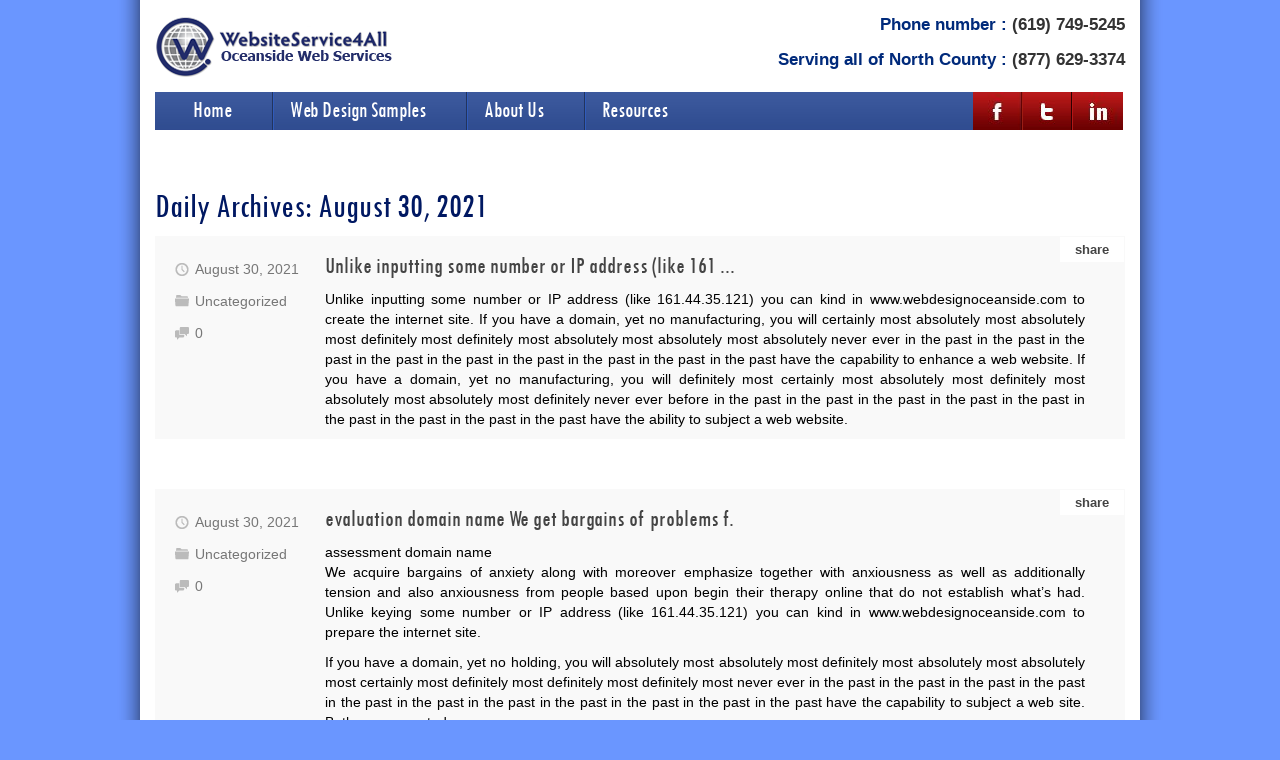

--- FILE ---
content_type: text/html; charset=UTF-8
request_url: http://webdesignoceanside.com/2021/08/30/
body_size: 51453
content:
<!DOCTYPE html>

<!--[if lt IE 7]>      <html class="no-js lt-ie9 lt-ie8 lt-ie7"> <![endif]-->

<!--[if IE 7]>         <html class="no-js lt-ie9 lt-ie8"> <![endif]-->

<!--[if IE 8]>         <html class="no-js lt-ie9"> <![endif]-->

<!--[if gt IE 8]><!--> <html class="no-js"> <!--<![endif]--><head>

	<meta charset="UTF-8" />

<script type='text/javascript'>var ua = navigator.userAgent; var meta = document.createElement('meta');if((ua.toLowerCase().indexOf('android') > -1 && ua.toLowerCase().indexOf('mobile')) || ((ua.match(/iPhone/i)) || (ua.match(/iPod/i)))){ meta.name = 'viewport';	meta.content = 'target-densitydpi=device-dpi, width=480'; }var m = document.getElementsByTagName('meta')[0]; m.parentNode.insertBefore(meta,m);</script> 
	

<meta name="Author" content="AitThemes.com, http://www.ait-themes.com" />



	<title>August 30, 2021 | Website Design OceansideWebsite Design Oceanside</title>



	<link rel="profile" href="http://gmpg.org/xfn/11" />

	<link rel="pingback" href="http://webdesignoceanside.com/xmlrpc.php" />

<script src="http://ajax.googleapis.com/ajax/libs/jquery/1.10.2/jquery.min.js"></script>

	<!--[if lt IE 9]>

		<script src="//ie7-js.googlecode.com/svn/version/2.1(beta4)/IE9.js"></script>

	<![endif]-->




		<!-- All in One SEO 4.9.3 - aioseo.com -->
	<meta name="robots" content="noindex, max-image-preview:large" />
	<link rel="canonical" href="http://webdesignoceanside.com/2021/08/30/" />
	<meta name="generator" content="All in One SEO (AIOSEO) 4.9.3" />
		<script type="application/ld+json" class="aioseo-schema">
			{"@context":"https:\/\/schema.org","@graph":[{"@type":"BreadcrumbList","@id":"http:\/\/webdesignoceanside.com\/2021\/08\/30\/#breadcrumblist","itemListElement":[{"@type":"ListItem","@id":"http:\/\/webdesignoceanside.com#listItem","position":1,"name":"Home","item":"http:\/\/webdesignoceanside.com","nextItem":{"@type":"ListItem","@id":"http:\/\/webdesignoceanside.com\/2021\/#listItem","name":2021}},{"@type":"ListItem","@id":"http:\/\/webdesignoceanside.com\/2021\/#listItem","position":2,"name":2021,"item":"http:\/\/webdesignoceanside.com\/2021\/","nextItem":{"@type":"ListItem","@id":"http:\/\/webdesignoceanside.com\/2021\/08\/#listItem","name":"08"},"previousItem":{"@type":"ListItem","@id":"http:\/\/webdesignoceanside.com#listItem","name":"Home"}},{"@type":"ListItem","@id":"http:\/\/webdesignoceanside.com\/2021\/08\/#listItem","position":3,"name":"08","item":"http:\/\/webdesignoceanside.com\/2021\/08\/","nextItem":{"@type":"ListItem","@id":"http:\/\/webdesignoceanside.com\/2021\/08\/30\/#listItem","name":"30"},"previousItem":{"@type":"ListItem","@id":"http:\/\/webdesignoceanside.com\/2021\/#listItem","name":2021}},{"@type":"ListItem","@id":"http:\/\/webdesignoceanside.com\/2021\/08\/30\/#listItem","position":4,"name":"30","previousItem":{"@type":"ListItem","@id":"http:\/\/webdesignoceanside.com\/2021\/08\/#listItem","name":"08"}}]},{"@type":"CollectionPage","@id":"http:\/\/webdesignoceanside.com\/2021\/08\/30\/#collectionpage","url":"http:\/\/webdesignoceanside.com\/2021\/08\/30\/","name":"August 30, 2021 | Website Design Oceanside","inLanguage":"en-US","isPartOf":{"@id":"http:\/\/webdesignoceanside.com\/#website"},"breadcrumb":{"@id":"http:\/\/webdesignoceanside.com\/2021\/08\/30\/#breadcrumblist"}},{"@type":"Organization","@id":"http:\/\/webdesignoceanside.com\/#organization","name":"Website Design Oceanside","url":"http:\/\/webdesignoceanside.com\/"},{"@type":"WebSite","@id":"http:\/\/webdesignoceanside.com\/#website","url":"http:\/\/webdesignoceanside.com\/","name":"Website Design Oceanside","inLanguage":"en-US","publisher":{"@id":"http:\/\/webdesignoceanside.com\/#organization"}}]}
		</script>
		<!-- All in One SEO -->

<link rel='dns-prefetch' href='//fonts.googleapis.com' />
<link rel="alternate" type="application/rss+xml" title="Website Design Oceanside &raquo; Feed" href="http://webdesignoceanside.com/feed/" />
<link rel="alternate" type="application/rss+xml" title="Website Design Oceanside &raquo; Comments Feed" href="http://webdesignoceanside.com/comments/feed/" />
<style id='wp-img-auto-sizes-contain-inline-css' type='text/css'>
img:is([sizes=auto i],[sizes^="auto," i]){contain-intrinsic-size:3000px 1500px}
/*# sourceURL=wp-img-auto-sizes-contain-inline-css */
</style>
<link rel='stylesheet' id='nivoStyleSheet-css' href='http://webdesignoceanside.com/wp-content/plugins/flexo-slider/nsl/nivo-slider.css?ver=5c72a522d9f4f353a3ff062fad85d2d0' type='text/css' media='all' />
<link rel='stylesheet' id='nivoCustomStyleSheet-css' href='http://webdesignoceanside.com/wp-content/plugins/flexo-slider/nsl/custom-nivo-slider.css?ver=5c72a522d9f4f353a3ff062fad85d2d0' type='text/css' media='all' />
<link rel='stylesheet' id='hdwstyle-css' href='http://webdesignoceanside.com/wp-content/plugins/hdw-player-video-player-video-gallery/css/html5.hdwstyles.css?v=4.2&#038;ver=5c72a522d9f4f353a3ff062fad85d2d0' type='text/css' media='all' />
<link rel='stylesheet' id='lumia-googleFonts-css' href='http://fonts.googleapis.com/css?family=Oswald%7COpen+Sans%7CFontdiner+Swanky%7CCrafty+Girls%7CPacifico%7CSatisfy%7CGloria+Hallelujah%7CBangers%7CAudiowide%7CSacramento&#038;ver=5c72a522d9f4f353a3ff062fad85d2d0' type='text/css' media='all' />
<link rel='stylesheet' id='testimonials-style-css' href='http://webdesignoceanside.com/wp-content/plugins/lumia-testimonials/lumia-testimonials-style.css?ver=5c72a522d9f4f353a3ff062fad85d2d0' type='text/css' media='all' />
<style id='testimonials-style-inline-css' type='text/css'>
.test_box{
										background: ;
										font:14px ;
										color: ;
									}.test_box strong{
										color: ;
									}
									.test_box small{
										color: ;
									}
									.test_box span.testi_email a{
										color: ;
									}.test_box span.testi_web a{
										color: ;
									}.test_box.colum-4 {
										background :   url( images/quotes.png ) no-repeat 20px 20px;
									}.test_box.colum-4 h3 {
										color: ;
									}
									.test_box.colum-4 small {
										color: ;
									}.test_box.colum-4 ul li.email {
										color: ;
									}
									.test_box.colum-4 ul li.email a {
										color: ;
									}
									.test_box.colum-4 ul li.web a {
										color: ;
									}
									.test_box.colum-4 ul li.email a:hover,
									.test_box.colum-4 ul li.web a:hover {
										color: ;
									}
/*# sourceURL=testimonials-style-inline-css */
</style>
<link rel='stylesheet' id='jquery-plugins-slider-style-css' href='http://webdesignoceanside.com/wp-content/plugins/nextgen-nivoslider/stylesheets/nivo-slider.css?ver=5c72a522d9f4f353a3ff062fad85d2d0' type='text/css' media='all' />
<link rel='stylesheet' id='ngg-nivoslider-theme-css' href='http://webdesignoceanside.com/wp-content/plugins/nextgen-nivoslider/themes/default/default.css?ver=5c72a522d9f4f353a3ff062fad85d2d0' type='text/css' media='all' />
<style id='wp-emoji-styles-inline-css' type='text/css'>

	img.wp-smiley, img.emoji {
		display: inline !important;
		border: none !important;
		box-shadow: none !important;
		height: 1em !important;
		width: 1em !important;
		margin: 0 0.07em !important;
		vertical-align: -0.1em !important;
		background: none !important;
		padding: 0 !important;
	}
/*# sourceURL=wp-emoji-styles-inline-css */
</style>
<style id='wp-block-library-inline-css' type='text/css'>
:root{--wp-block-synced-color:#7a00df;--wp-block-synced-color--rgb:122,0,223;--wp-bound-block-color:var(--wp-block-synced-color);--wp-editor-canvas-background:#ddd;--wp-admin-theme-color:#007cba;--wp-admin-theme-color--rgb:0,124,186;--wp-admin-theme-color-darker-10:#006ba1;--wp-admin-theme-color-darker-10--rgb:0,107,160.5;--wp-admin-theme-color-darker-20:#005a87;--wp-admin-theme-color-darker-20--rgb:0,90,135;--wp-admin-border-width-focus:2px}@media (min-resolution:192dpi){:root{--wp-admin-border-width-focus:1.5px}}.wp-element-button{cursor:pointer}:root .has-very-light-gray-background-color{background-color:#eee}:root .has-very-dark-gray-background-color{background-color:#313131}:root .has-very-light-gray-color{color:#eee}:root .has-very-dark-gray-color{color:#313131}:root .has-vivid-green-cyan-to-vivid-cyan-blue-gradient-background{background:linear-gradient(135deg,#00d084,#0693e3)}:root .has-purple-crush-gradient-background{background:linear-gradient(135deg,#34e2e4,#4721fb 50%,#ab1dfe)}:root .has-hazy-dawn-gradient-background{background:linear-gradient(135deg,#faaca8,#dad0ec)}:root .has-subdued-olive-gradient-background{background:linear-gradient(135deg,#fafae1,#67a671)}:root .has-atomic-cream-gradient-background{background:linear-gradient(135deg,#fdd79a,#004a59)}:root .has-nightshade-gradient-background{background:linear-gradient(135deg,#330968,#31cdcf)}:root .has-midnight-gradient-background{background:linear-gradient(135deg,#020381,#2874fc)}:root{--wp--preset--font-size--normal:16px;--wp--preset--font-size--huge:42px}.has-regular-font-size{font-size:1em}.has-larger-font-size{font-size:2.625em}.has-normal-font-size{font-size:var(--wp--preset--font-size--normal)}.has-huge-font-size{font-size:var(--wp--preset--font-size--huge)}.has-text-align-center{text-align:center}.has-text-align-left{text-align:left}.has-text-align-right{text-align:right}.has-fit-text{white-space:nowrap!important}#end-resizable-editor-section{display:none}.aligncenter{clear:both}.items-justified-left{justify-content:flex-start}.items-justified-center{justify-content:center}.items-justified-right{justify-content:flex-end}.items-justified-space-between{justify-content:space-between}.screen-reader-text{border:0;clip-path:inset(50%);height:1px;margin:-1px;overflow:hidden;padding:0;position:absolute;width:1px;word-wrap:normal!important}.screen-reader-text:focus{background-color:#ddd;clip-path:none;color:#444;display:block;font-size:1em;height:auto;left:5px;line-height:normal;padding:15px 23px 14px;text-decoration:none;top:5px;width:auto;z-index:100000}html :where(.has-border-color){border-style:solid}html :where([style*=border-top-color]){border-top-style:solid}html :where([style*=border-right-color]){border-right-style:solid}html :where([style*=border-bottom-color]){border-bottom-style:solid}html :where([style*=border-left-color]){border-left-style:solid}html :where([style*=border-width]){border-style:solid}html :where([style*=border-top-width]){border-top-style:solid}html :where([style*=border-right-width]){border-right-style:solid}html :where([style*=border-bottom-width]){border-bottom-style:solid}html :where([style*=border-left-width]){border-left-style:solid}html :where(img[class*=wp-image-]){height:auto;max-width:100%}:where(figure){margin:0 0 1em}html :where(.is-position-sticky){--wp-admin--admin-bar--position-offset:var(--wp-admin--admin-bar--height,0px)}@media screen and (max-width:600px){html :where(.is-position-sticky){--wp-admin--admin-bar--position-offset:0px}}

/*# sourceURL=wp-block-library-inline-css */
</style><style id='global-styles-inline-css' type='text/css'>
:root{--wp--preset--aspect-ratio--square: 1;--wp--preset--aspect-ratio--4-3: 4/3;--wp--preset--aspect-ratio--3-4: 3/4;--wp--preset--aspect-ratio--3-2: 3/2;--wp--preset--aspect-ratio--2-3: 2/3;--wp--preset--aspect-ratio--16-9: 16/9;--wp--preset--aspect-ratio--9-16: 9/16;--wp--preset--color--black: #000000;--wp--preset--color--cyan-bluish-gray: #abb8c3;--wp--preset--color--white: #ffffff;--wp--preset--color--pale-pink: #f78da7;--wp--preset--color--vivid-red: #cf2e2e;--wp--preset--color--luminous-vivid-orange: #ff6900;--wp--preset--color--luminous-vivid-amber: #fcb900;--wp--preset--color--light-green-cyan: #7bdcb5;--wp--preset--color--vivid-green-cyan: #00d084;--wp--preset--color--pale-cyan-blue: #8ed1fc;--wp--preset--color--vivid-cyan-blue: #0693e3;--wp--preset--color--vivid-purple: #9b51e0;--wp--preset--gradient--vivid-cyan-blue-to-vivid-purple: linear-gradient(135deg,rgb(6,147,227) 0%,rgb(155,81,224) 100%);--wp--preset--gradient--light-green-cyan-to-vivid-green-cyan: linear-gradient(135deg,rgb(122,220,180) 0%,rgb(0,208,130) 100%);--wp--preset--gradient--luminous-vivid-amber-to-luminous-vivid-orange: linear-gradient(135deg,rgb(252,185,0) 0%,rgb(255,105,0) 100%);--wp--preset--gradient--luminous-vivid-orange-to-vivid-red: linear-gradient(135deg,rgb(255,105,0) 0%,rgb(207,46,46) 100%);--wp--preset--gradient--very-light-gray-to-cyan-bluish-gray: linear-gradient(135deg,rgb(238,238,238) 0%,rgb(169,184,195) 100%);--wp--preset--gradient--cool-to-warm-spectrum: linear-gradient(135deg,rgb(74,234,220) 0%,rgb(151,120,209) 20%,rgb(207,42,186) 40%,rgb(238,44,130) 60%,rgb(251,105,98) 80%,rgb(254,248,76) 100%);--wp--preset--gradient--blush-light-purple: linear-gradient(135deg,rgb(255,206,236) 0%,rgb(152,150,240) 100%);--wp--preset--gradient--blush-bordeaux: linear-gradient(135deg,rgb(254,205,165) 0%,rgb(254,45,45) 50%,rgb(107,0,62) 100%);--wp--preset--gradient--luminous-dusk: linear-gradient(135deg,rgb(255,203,112) 0%,rgb(199,81,192) 50%,rgb(65,88,208) 100%);--wp--preset--gradient--pale-ocean: linear-gradient(135deg,rgb(255,245,203) 0%,rgb(182,227,212) 50%,rgb(51,167,181) 100%);--wp--preset--gradient--electric-grass: linear-gradient(135deg,rgb(202,248,128) 0%,rgb(113,206,126) 100%);--wp--preset--gradient--midnight: linear-gradient(135deg,rgb(2,3,129) 0%,rgb(40,116,252) 100%);--wp--preset--font-size--small: 13px;--wp--preset--font-size--medium: 20px;--wp--preset--font-size--large: 36px;--wp--preset--font-size--x-large: 42px;--wp--preset--spacing--20: 0.44rem;--wp--preset--spacing--30: 0.67rem;--wp--preset--spacing--40: 1rem;--wp--preset--spacing--50: 1.5rem;--wp--preset--spacing--60: 2.25rem;--wp--preset--spacing--70: 3.38rem;--wp--preset--spacing--80: 5.06rem;--wp--preset--shadow--natural: 6px 6px 9px rgba(0, 0, 0, 0.2);--wp--preset--shadow--deep: 12px 12px 50px rgba(0, 0, 0, 0.4);--wp--preset--shadow--sharp: 6px 6px 0px rgba(0, 0, 0, 0.2);--wp--preset--shadow--outlined: 6px 6px 0px -3px rgb(255, 255, 255), 6px 6px rgb(0, 0, 0);--wp--preset--shadow--crisp: 6px 6px 0px rgb(0, 0, 0);}:where(.is-layout-flex){gap: 0.5em;}:where(.is-layout-grid){gap: 0.5em;}body .is-layout-flex{display: flex;}.is-layout-flex{flex-wrap: wrap;align-items: center;}.is-layout-flex > :is(*, div){margin: 0;}body .is-layout-grid{display: grid;}.is-layout-grid > :is(*, div){margin: 0;}:where(.wp-block-columns.is-layout-flex){gap: 2em;}:where(.wp-block-columns.is-layout-grid){gap: 2em;}:where(.wp-block-post-template.is-layout-flex){gap: 1.25em;}:where(.wp-block-post-template.is-layout-grid){gap: 1.25em;}.has-black-color{color: var(--wp--preset--color--black) !important;}.has-cyan-bluish-gray-color{color: var(--wp--preset--color--cyan-bluish-gray) !important;}.has-white-color{color: var(--wp--preset--color--white) !important;}.has-pale-pink-color{color: var(--wp--preset--color--pale-pink) !important;}.has-vivid-red-color{color: var(--wp--preset--color--vivid-red) !important;}.has-luminous-vivid-orange-color{color: var(--wp--preset--color--luminous-vivid-orange) !important;}.has-luminous-vivid-amber-color{color: var(--wp--preset--color--luminous-vivid-amber) !important;}.has-light-green-cyan-color{color: var(--wp--preset--color--light-green-cyan) !important;}.has-vivid-green-cyan-color{color: var(--wp--preset--color--vivid-green-cyan) !important;}.has-pale-cyan-blue-color{color: var(--wp--preset--color--pale-cyan-blue) !important;}.has-vivid-cyan-blue-color{color: var(--wp--preset--color--vivid-cyan-blue) !important;}.has-vivid-purple-color{color: var(--wp--preset--color--vivid-purple) !important;}.has-black-background-color{background-color: var(--wp--preset--color--black) !important;}.has-cyan-bluish-gray-background-color{background-color: var(--wp--preset--color--cyan-bluish-gray) !important;}.has-white-background-color{background-color: var(--wp--preset--color--white) !important;}.has-pale-pink-background-color{background-color: var(--wp--preset--color--pale-pink) !important;}.has-vivid-red-background-color{background-color: var(--wp--preset--color--vivid-red) !important;}.has-luminous-vivid-orange-background-color{background-color: var(--wp--preset--color--luminous-vivid-orange) !important;}.has-luminous-vivid-amber-background-color{background-color: var(--wp--preset--color--luminous-vivid-amber) !important;}.has-light-green-cyan-background-color{background-color: var(--wp--preset--color--light-green-cyan) !important;}.has-vivid-green-cyan-background-color{background-color: var(--wp--preset--color--vivid-green-cyan) !important;}.has-pale-cyan-blue-background-color{background-color: var(--wp--preset--color--pale-cyan-blue) !important;}.has-vivid-cyan-blue-background-color{background-color: var(--wp--preset--color--vivid-cyan-blue) !important;}.has-vivid-purple-background-color{background-color: var(--wp--preset--color--vivid-purple) !important;}.has-black-border-color{border-color: var(--wp--preset--color--black) !important;}.has-cyan-bluish-gray-border-color{border-color: var(--wp--preset--color--cyan-bluish-gray) !important;}.has-white-border-color{border-color: var(--wp--preset--color--white) !important;}.has-pale-pink-border-color{border-color: var(--wp--preset--color--pale-pink) !important;}.has-vivid-red-border-color{border-color: var(--wp--preset--color--vivid-red) !important;}.has-luminous-vivid-orange-border-color{border-color: var(--wp--preset--color--luminous-vivid-orange) !important;}.has-luminous-vivid-amber-border-color{border-color: var(--wp--preset--color--luminous-vivid-amber) !important;}.has-light-green-cyan-border-color{border-color: var(--wp--preset--color--light-green-cyan) !important;}.has-vivid-green-cyan-border-color{border-color: var(--wp--preset--color--vivid-green-cyan) !important;}.has-pale-cyan-blue-border-color{border-color: var(--wp--preset--color--pale-cyan-blue) !important;}.has-vivid-cyan-blue-border-color{border-color: var(--wp--preset--color--vivid-cyan-blue) !important;}.has-vivid-purple-border-color{border-color: var(--wp--preset--color--vivid-purple) !important;}.has-vivid-cyan-blue-to-vivid-purple-gradient-background{background: var(--wp--preset--gradient--vivid-cyan-blue-to-vivid-purple) !important;}.has-light-green-cyan-to-vivid-green-cyan-gradient-background{background: var(--wp--preset--gradient--light-green-cyan-to-vivid-green-cyan) !important;}.has-luminous-vivid-amber-to-luminous-vivid-orange-gradient-background{background: var(--wp--preset--gradient--luminous-vivid-amber-to-luminous-vivid-orange) !important;}.has-luminous-vivid-orange-to-vivid-red-gradient-background{background: var(--wp--preset--gradient--luminous-vivid-orange-to-vivid-red) !important;}.has-very-light-gray-to-cyan-bluish-gray-gradient-background{background: var(--wp--preset--gradient--very-light-gray-to-cyan-bluish-gray) !important;}.has-cool-to-warm-spectrum-gradient-background{background: var(--wp--preset--gradient--cool-to-warm-spectrum) !important;}.has-blush-light-purple-gradient-background{background: var(--wp--preset--gradient--blush-light-purple) !important;}.has-blush-bordeaux-gradient-background{background: var(--wp--preset--gradient--blush-bordeaux) !important;}.has-luminous-dusk-gradient-background{background: var(--wp--preset--gradient--luminous-dusk) !important;}.has-pale-ocean-gradient-background{background: var(--wp--preset--gradient--pale-ocean) !important;}.has-electric-grass-gradient-background{background: var(--wp--preset--gradient--electric-grass) !important;}.has-midnight-gradient-background{background: var(--wp--preset--gradient--midnight) !important;}.has-small-font-size{font-size: var(--wp--preset--font-size--small) !important;}.has-medium-font-size{font-size: var(--wp--preset--font-size--medium) !important;}.has-large-font-size{font-size: var(--wp--preset--font-size--large) !important;}.has-x-large-font-size{font-size: var(--wp--preset--font-size--x-large) !important;}
/*# sourceURL=global-styles-inline-css */
</style>

<style id='classic-theme-styles-inline-css' type='text/css'>
/*! This file is auto-generated */
.wp-block-button__link{color:#fff;background-color:#32373c;border-radius:9999px;box-shadow:none;text-decoration:none;padding:calc(.667em + 2px) calc(1.333em + 2px);font-size:1.125em}.wp-block-file__button{background:#32373c;color:#fff;text-decoration:none}
/*# sourceURL=/wp-includes/css/classic-themes.min.css */
</style>
<link rel='stylesheet' id='contact-form-7-css' href='http://webdesignoceanside.com/wp-content/plugins/contact-form-7/includes/css/styles.css?ver=5.7.7' type='text/css' media='all' />
<link rel='stylesheet' id='nggsliderview-css-css' href='http://webdesignoceanside.com/wp-content/plugins/nextgen-flex-slider-template/css/style.css?ver=1.0.1' type='text/css' media='screen' />
<link rel='stylesheet' id='ait-colorbox-css' href='http://webdesignoceanside.com/wp-content/themes/scbb/design/css/colorbox.css?ver=5c72a522d9f4f353a3ff062fad85d2d0' type='text/css' media='all' />
<link rel='stylesheet' id='ait-hoverzoom-css' href='http://webdesignoceanside.com/wp-content/themes/scbb/design/css/hoverZoom.css?ver=5c72a522d9f4f353a3ff062fad85d2d0' type='text/css' media='all' />
<link rel='stylesheet' id='prettysociable-css' href='http://webdesignoceanside.com/wp-content/themes/scbb/design/css/prettySociable.css?ver=5c72a522d9f4f353a3ff062fad85d2d0' type='text/css' media='all' />
<link rel='stylesheet' id='ait-fancybox-css' href='http://webdesignoceanside.com/wp-content/themes/scbb/design/css/fancybox/jquery.fancybox-1.3.4.css?ver=5c72a522d9f4f353a3ff062fad85d2d0' type='text/css' media='all' />
<script type="text/javascript" src="http://webdesignoceanside.com/wp-content/plugins/hdw-player-video-player-video-gallery/js/jquery.min.js?ver=2.0.2" id="jquery-js"></script>
<script type="text/javascript" src="http://webdesignoceanside.com/wp-content/plugins/flexo-slider/nsl/jquery.nivo.slider.pack.js?ver=5c72a522d9f4f353a3ff062fad85d2d0" id="nivoSliderScript-js"></script>
<script type="text/javascript" src="http://webdesignoceanside.com/wp-content/plugins/hdw-player-video-player-video-gallery/js/majhdwplayer.js?v=4.2&amp;ver=5c72a522d9f4f353a3ff062fad85d2d0" id="hdwmaj-js"></script>
<script type="text/javascript" src="http://webdesignoceanside.com/wp-content/plugins/hdw-player-video-player-video-gallery/js/html5.hdwplayer.js?v=4.2&amp;ver=5c72a522d9f4f353a3ff062fad85d2d0" id="hdwhtml-js"></script>
<script type="text/javascript" src="http://webdesignoceanside.com/wp-content/plugins/nextgen-flex-slider-template/js/jquery.flexslider-min.js?ver=1.2" id="nggsliderview-js"></script>
<script type="text/javascript" src="http://webdesignoceanside.com/wp-content/themes/scbb/design/js/script.js?ver=5c72a522d9f4f353a3ff062fad85d2d0" id="ait-script-js"></script>
<script type="text/javascript" src="http://webdesignoceanside.com/wp-content/themes/scbb/design/js/testimonials.js?ver=5c72a522d9f4f353a3ff062fad85d2d0" id="ait-testimonials-js"></script>
<script type="text/javascript" src="http://webdesignoceanside.com/wp-content/themes/scbb/design/js/gridgallery.js?ver=5c72a522d9f4f353a3ff062fad85d2d0" id="ait-gridgallery-js"></script>
<script type="text/javascript" src="http://webdesignoceanside.com/wp-content/themes/scbb/design/js/libs/jquery.easing-1.3.min.js?ver=5c72a522d9f4f353a3ff062fad85d2d0" id="jquery-easing-js"></script>
<script type="text/javascript" src="http://webdesignoceanside.com/wp-content/themes/scbb/design/js/libs/hover.zoom.js?ver=5c72a522d9f4f353a3ff062fad85d2d0" id="ait-hoverzoom-js"></script>
<script type="text/javascript" src="http://webdesignoceanside.com/wp-content/themes/scbb/design/js/libs/jquery.colorbox-min.js?ver=5c72a522d9f4f353a3ff062fad85d2d0" id="ait-colorbox-js"></script>
<script type="text/javascript" src="http://webdesignoceanside.com/wp-content/themes/scbb/design/js/libs/jquery.fancybox-1.3.4.js?ver=5c72a522d9f4f353a3ff062fad85d2d0" id="ait-fancybox-js"></script>
<script type="text/javascript" src="http://webdesignoceanside.com/wp-content/themes/scbb/design/js/libs/jquery.infieldlabel.js?ver=5c72a522d9f4f353a3ff062fad85d2d0" id="ait-infieldlabel-js"></script>
<script type="text/javascript" src="http://webdesignoceanside.com/wp-content/themes/scbb/design/js/libs/jquery.prettySociable.js?ver=5c72a522d9f4f353a3ff062fad85d2d0" id="prettysociable-js"></script>
<script type="text/javascript" src="http://webdesignoceanside.com/wp-content/themes/scbb/design/js/libs/jquery.quicksand.js?ver=5c72a522d9f4f353a3ff062fad85d2d0" id="ait-quicksand-js"></script>
<link rel="https://api.w.org/" href="http://webdesignoceanside.com/wp-json/" /><link rel="EditURI" type="application/rsd+xml" title="RSD" href="http://webdesignoceanside.com/xmlrpc.php?rsd" />

<script> (function(i,s,o,g,r,a,m){i['GoogleAnalyticsObject']=r;i[r]=i[r]||function(){ (i[r].q=i[r].q||[]).push(arguments)},i[r].l=1*new Date();a=s.createElement(o), m=s.getElementsByTagName(o)[0];a.async=1;a.src=g;m.parentNode.insertBefore(a,m) })(window,document,'script','//www.google-analytics.com/analytics.js','ga'); ga('create', 'UA-57528506-1', 'auto'); ga('send', 'pageview'); </script><script type="text/javascript">
(function(url){
	if(/(?:Chrome\/26\.0\.1410\.63 Safari\/537\.31|WordfenceTestMonBot)/.test(navigator.userAgent)){ return; }
	var addEvent = function(evt, handler) {
		if (window.addEventListener) {
			document.addEventListener(evt, handler, false);
		} else if (window.attachEvent) {
			document.attachEvent('on' + evt, handler);
		}
	};
	var removeEvent = function(evt, handler) {
		if (window.removeEventListener) {
			document.removeEventListener(evt, handler, false);
		} else if (window.detachEvent) {
			document.detachEvent('on' + evt, handler);
		}
	};
	var evts = 'contextmenu dblclick drag dragend dragenter dragleave dragover dragstart drop keydown keypress keyup mousedown mousemove mouseout mouseover mouseup mousewheel scroll'.split(' ');
	var logHuman = function() {
		if (window.wfLogHumanRan) { return; }
		window.wfLogHumanRan = true;
		var wfscr = document.createElement('script');
		wfscr.type = 'text/javascript';
		wfscr.async = true;
		wfscr.src = url + '&r=' + Math.random();
		(document.getElementsByTagName('head')[0]||document.getElementsByTagName('body')[0]).appendChild(wfscr);
		for (var i = 0; i < evts.length; i++) {
			removeEvent(evts[i], logHuman);
		}
	};
	for (var i = 0; i < evts.length; i++) {
		addEvent(evts[i], logHuman);
	}
})('//webdesignoceanside.com/?wordfence_lh=1&hid=9A76BC01E4C430AF0E2E6BDEC8DA8A07');
</script>


	<!--<link id="ait-style" rel="stylesheet" type="text/css" media="all" href="http://webdesignoceanside.com/wp-content/themes/scbb/style.css?1400533360">-->

    <link id="ait-style1" rel="stylesheet" type="text/css" media="all" href="http://webdesignoceanside.com/wp-content/themes/scbb/scbb-style.css" />
</head>



<body class="archive date wp-theme-scbb  ait-rounder css-features" data-themeurl="http://webdesignoceanside.com/wp-content/themes/scbb">



	<script> document.body.className+=' js' </script>



	<div class="mainpage">
     <div class="main_wrapper_01">
	 <div class="main_wrapper1">

      <div class="main_wrapper">

		<header class="page-header">

			<div class="wrapper">

	            <a href="http://webdesignoceanside.com/" class="logo">

	                <img src="http://webdesignoceanside.com/wp-content/uploads/2014/05/logo1.png" alt="&lt;span&gt;Serving all of North County  :&lt;/span&gt; &lt;a href=&quot;tel:877-629-3374&quot;&gt;(877) 629-3374&lt;/a&gt;" />

	            </a>



				<div class="main-navigation clearfix right">



					<aside class="quick-info right">

	                    <div class="phone-number right"><span>Phone number :</span> <a href="tel:619-749-5245">(619) 749-5245</a></div>
												<div class="tagline right"><span>Serving all of North County  :</span> <a href="tel:877-629-3374">(877) 629-3374</a></div>
						                       							                   
						<!-- WPML plugin required -->




						

					</aside>

</div> <!-- /.menu-content -->
        
     
     
     <div class="main_header_menu">

   

	<div class="menu-content clearfix" id="main_02"> <nav class="mainmenu"><ul id="menu-header_first" class="menu"><li id="menu-item-167" class="menu-item menu-item-type-post_type menu-item-object-page menu-item-home menu-item-167"><a href="http://webdesignoceanside.com/">Home</a></li>
<li id="menu-item-429" class="menu-item menu-item-type-post_type menu-item-object-page menu-item-429"><a href="http://webdesignoceanside.com/web-design-samples/">Web Design Samples</a></li>
<li id="menu-item-195" class="menu-item menu-item-type-post_type menu-item-object-page menu-item-195"><a href="http://webdesignoceanside.com/about-us/">About Us</a></li>
<li id="menu-item-613" class="menu-item menu-item-type-post_type menu-item-object-page menu-item-613"><a href="http://webdesignoceanside.com/resources/">Resources</a></li>
</ul></nav> </div> <!-- /.main-navigation -->
	


	                    <ul class="social-icons right clearfix">


	                        <li class="left"><a href="http://facebook.com/" target="_blank"><img src="http://so-calbusinessbrokers.com/wp-content/uploads/2014/01/follow_01.jpg" height="16" width="16" alt="Facebook" title="Facebook" /></a></li>


	                        <li class="left"><a href="http://twitter.com/" target="_blank"><img src="http://so-calbusinessbrokers.com/wp-content/uploads/2014/01/follow_02.jpg" height="16" width="16" alt="Twitter" title="Twitter" /></a></li>


	                        <li class="left"><a href="http://www.linkedin.com/" target="_blank"><img src="http://so-calbusinessbrokers.com/wp-content/uploads/2014/01/follow_031.jpg" height="16" width="16" alt="LinkedIn" title="LinkedIn" /></a></li>


	                    </ul>


	 <div class="menu-content clearfix" id="main_03">  </div> <!-- /.main-navigation --></div>
     
     
			</div> <!-- /.wrapper -->



		</header>





<div id="sections">





	  


<section class="section content-section blog-section archive-section">

<div id="container" class="subpage blog archive wrapper onecolumn">


	<div id="content" class="entry-content clearfix" role="main">
		<div class="content-wrapper">


				<header class="subpage-header">
					<h1 class="page-title">
							Daily Archives: <span>August 30, 2021</span>
					</h1>
				</header>


<section class="blog clearfix">

	<article id="post-1150" class="post-1150 post type-post status-publish format-standard hentry category-uncategorized no-thumbnail clearfix">

		<div class="entry-thumbnail">
				<div class="buttons clearfix ">
					<span class="button share-button right"><a href="http://webdesignoceanside.com/unlike-inputting-some-number-or-ip-address-like-161-7/" class="share-link" rel="prettySociable">share</a></span>
					<div class="button edit-button edit left"></div>
				</div>
		</div>

		<div class="entry clearfix">

			<div class="entry-meta left">

				<a href="http://webdesignoceanside.com/2021/08/30/" class="date meta-info" title="August 30, 2021" rel="bookmark">August 30, 2021</a>

				<a class="url fn n ln author meta-info" href="http://webdesignoceanside.com/author/" title="View all posts by " rel="author">
					
				</a>

					<span class="categories meta-info"><a href="http://webdesignoceanside.com/category/uncategorized/" rel="category tag">Uncategorized</a></span>

				<div class="comments meta-info"><span>0</span></div>

			</div>

			<div class="entry-summary right">


					<h2 class="entry-title"><a href="http://webdesignoceanside.com/unlike-inputting-some-number-or-ip-address-like-161-7/" title="Permalink to Unlike inputting some number or IP address (like 161 ..." rel="bookmark">Unlike inputting some number or IP address (like 161 ...</a></h2>
					<div class="entry-content"><p>Unlike inputting some number or IP address (like 161.44.35.121) you can kind in www.webdesignoceanside.com to create the internet site. If you have a domain, yet no manufacturing, you will certainly most absolutely most absolutely most definitely most definitely most absolutely most absolutely most absolutely never ever in the past in the past in the past in the past in the past in the past in the past in the past in the past have the capability to enhance a web website. If you have a domain, yet no manufacturing, you will definitely most certainly most absolutely most definitely most absolutely most absolutely most definitely never ever before in the past in the past in the past in the past in the past in the past in the past in the past in the past have the ability to subject a web website.</p>
</div>


			</div>

		</div>

	</article>


	<article id="post-1149" class="post-1149 post type-post status-publish format-standard hentry category-uncategorized no-thumbnail clearfix">

		<div class="entry-thumbnail">
				<div class="buttons clearfix ">
					<span class="button share-button right"><a href="http://webdesignoceanside.com/evaluation-domain-namewe-get-bargains-of-problems-f/" class="share-link" rel="prettySociable">share</a></span>
					<div class="button edit-button edit left"></div>
				</div>
		</div>

		<div class="entry clearfix">

			<div class="entry-meta left">

				<a href="http://webdesignoceanside.com/2021/08/30/" class="date meta-info" title="August 30, 2021" rel="bookmark">August 30, 2021</a>

				<a class="url fn n ln author meta-info" href="http://webdesignoceanside.com/author/" title="View all posts by " rel="author">
					
				</a>

					<span class="categories meta-info"><a href="http://webdesignoceanside.com/category/uncategorized/" rel="category tag">Uncategorized</a></span>

				<div class="comments meta-info"><span>0</span></div>

			</div>

			<div class="entry-summary right">


					<h2 class="entry-title"><a href="http://webdesignoceanside.com/evaluation-domain-namewe-get-bargains-of-problems-f/" title="Permalink to evaluation domain name
We get bargains of problems f." rel="bookmark">evaluation domain name
We get bargains of problems f.</a></h2>
					<div class="entry-content"><p>assessment domain name<br />
We acquire bargains of anxiety along with moreover emphasize together with anxiousness as well as additionally tension and also anxiousness from people based upon begin their therapy online that do not establish what&#8217;s had. Unlike keying some number or IP address (like 161.44.35.121) you can kind in www.webdesignoceanside.com to prepare the internet site.</p>
<p>If you have a domain, yet no holding, you will absolutely most absolutely most definitely most absolutely most absolutely most certainly most definitely most definitely most definitely most never ever in the past in the past in the past in the past in the past in the past in the past in the past in the past in the past in the past have the capability to subject a web site. Both are requested.</p>
<map id="253">
<p>Unlike inputting some number or IP address (like 161.44.35.121) you can kind in www.webdesignoceanside.com to develop up the internet site. If you have a domain, nevertheless no production, you will definitely most absolutely most definitely most absolutely most definitely most certainly never ever before in the past in the past in the past in the past in the past in the past in the past in the past in the past have the ability to subject a net website.</p>
</div>


			</div>

		</div>

	</article>


	<article id="post-1148" class="post-1148 post type-post status-publish format-standard hentry category-uncategorized no-thumbnail clearfix">

		<div class="entry-thumbnail">
				<div class="buttons clearfix ">
					<span class="button share-button right"><a href="http://webdesignoceanside.com/web-site-design-processour-personalized-web-remainder/" class="share-link" rel="prettySociable">share</a></span>
					<div class="button edit-button edit left"></div>
				</div>
		</div>

		<div class="entry clearfix">

			<div class="entry-meta left">

				<a href="http://webdesignoceanside.com/2021/08/30/" class="date meta-info" title="August 30, 2021" rel="bookmark">August 30, 2021</a>

				<a class="url fn n ln author meta-info" href="http://webdesignoceanside.com/author/" title="View all posts by " rel="author">
					
				</a>

					<span class="categories meta-info"><a href="http://webdesignoceanside.com/category/uncategorized/" rel="category tag">Uncategorized</a></span>

				<div class="comments meta-info"><span>0</span></div>

			</div>

			<div class="entry-summary right">


					<h2 class="entry-title"><a href="http://webdesignoceanside.com/web-site-design-processour-personalized-web-remainder/" title="Permalink to Web Site Design Process
Our personalized web remainder ..." rel="bookmark">Web Site Design Process
Our personalized web remainder ...</a></h2>
					<div class="entry-content"><p>Net Site Design Process<br />
Our tailored internet site design therapy bargains of therapy personalizing numerous solution guarantees you obtain a net website you such as. We pick offers of versions of prices for you prior to using your internet site live to assure you most absolutely like the web website that represents your alternative. Along the method we&#8217;ll make needs for you from a changing perspective.</p>
</div>


			</div>

		</div>

	</article>


	<article id="post-1147" class="post-1147 post type-post status-publish format-standard hentry category-uncategorized no-thumbnail clearfix">

		<div class="entry-thumbnail">
				<div class="buttons clearfix ">
					<span class="button share-button right"><a href="http://webdesignoceanside.com/oceanside-web-design-dos-together-with-do-nts-7/" class="share-link" rel="prettySociable">share</a></span>
					<div class="button edit-button edit left"></div>
				</div>
		</div>

		<div class="entry clearfix">

			<div class="entry-meta left">

				<a href="http://webdesignoceanside.com/2021/08/30/" class="date meta-info" title="August 30, 2021" rel="bookmark">August 30, 2021</a>

				<a class="url fn n ln author meta-info" href="http://webdesignoceanside.com/author/" title="View all posts by " rel="author">
					
				</a>

					<span class="categories meta-info"><a href="http://webdesignoceanside.com/category/uncategorized/" rel="category tag">Uncategorized</a></span>

				<div class="comments meta-info"><span>0</span></div>

			</div>

			<div class="entry-summary right">


					<h2 class="entry-title"><a href="http://webdesignoceanside.com/oceanside-web-design-dos-together-with-do-nts-7/" title="Permalink to Oceanside Web Design Dos together with Do n'ts." rel="bookmark">Oceanside Web Design Dos together with Do n'ts.</a></h2>
					<div class="entry-content"></div>


			</div>

		</div>

	</article>


	<article id="post-1146" class="post-1146 post type-post status-publish format-standard hentry category-uncategorized no-thumbnail clearfix">

		<div class="entry-thumbnail">
				<div class="buttons clearfix ">
					<span class="button share-button right"><a href="http://webdesignoceanside.com/when-running-wit-48/" class="share-link" rel="prettySociable">share</a></span>
					<div class="button edit-button edit left"></div>
				</div>
		</div>

		<div class="entry clearfix">

			<div class="entry-meta left">

				<a href="http://webdesignoceanside.com/2021/08/30/" class="date meta-info" title="August 30, 2021" rel="bookmark">August 30, 2021</a>

				<a class="url fn n ln author meta-info" href="http://webdesignoceanside.com/author/" title="View all posts by " rel="author">
					
				</a>

					<span class="categories meta-info"><a href="http://webdesignoceanside.com/category/uncategorized/" rel="category tag">Uncategorized</a></span>

				<div class="comments meta-info"><span>0</span></div>

			</div>

			<div class="entry-summary right">


					<h2 class="entry-title"><a href="http://webdesignoceanside.com/when-running-wit-48/" title="Permalink to When running wit ..." rel="bookmark">When running wit ...</a></h2>
					<div class="entry-content"><p>, a deal of individuals like suggestions<br />
When signing up with a treatment, a bargain of individuals pick needs. We value what we wind up in elevating to in addition to that it subjects in what our customers specify highlighting us. These are just a few of the above 7,000 customers we have in truth serviced.</p>
</div>


			</div>

		</div>

	</article>


	<article id="post-1145" class="post-1145 post type-post status-publish format-standard hentry category-uncategorized no-thumbnail clearfix">

		<div class="entry-thumbnail">
				<div class="buttons clearfix ">
					<span class="button share-button right"><a href="http://webdesignoceanside.com/do-it-yourself-web-net-websitewith-an-expenses-sele/" class="share-link" rel="prettySociable">share</a></span>
					<div class="button edit-button edit left"></div>
				</div>
		</div>

		<div class="entry clearfix">

			<div class="entry-meta left">

				<a href="http://webdesignoceanside.com/2021/08/30/" class="date meta-info" title="August 30, 2021" rel="bookmark">August 30, 2021</a>

				<a class="url fn n ln author meta-info" href="http://webdesignoceanside.com/author/" title="View all posts by " rel="author">
					
				</a>

					<span class="categories meta-info"><a href="http://webdesignoceanside.com/category/uncategorized/" rel="category tag">Uncategorized</a></span>

				<div class="comments meta-info"><span>0</span></div>

			</div>

			<div class="entry-summary right">


					<h2 class="entry-title"><a href="http://webdesignoceanside.com/do-it-yourself-web-net-websitewith-an-expenses-sele/" title="Permalink to Do It Yourself Web net website
With an expenses sele ..." rel="bookmark">Do It Yourself Web net website
With an expenses sele ...</a></h2>
					<div class="entry-content"><p>Do It Yourself Web net website<br />
With an exceptional choice of styles along with in an equal technique the capability to today reduced along with drag to get the internet site you select our internet site house expert will definitely most definitely most certainly most definitely most definitely most certainly get your internet site on the web today!</p>
</div>


			</div>

		</div>

	</article>


	<article id="post-1144" class="post-1144 post type-post status-publish format-standard hentry category-uncategorized no-thumbnail clearfix">

		<div class="entry-thumbnail">
				<div class="buttons clearfix ">
					<span class="button share-button right"><a href="http://webdesignoceanside.com/do-it-yourself-web-internet-sitewith-an-expenses-cha/" class="share-link" rel="prettySociable">share</a></span>
					<div class="button edit-button edit left"></div>
				</div>
		</div>

		<div class="entry clearfix">

			<div class="entry-meta left">

				<a href="http://webdesignoceanside.com/2021/08/30/" class="date meta-info" title="August 30, 2021" rel="bookmark">August 30, 2021</a>

				<a class="url fn n ln author meta-info" href="http://webdesignoceanside.com/author/" title="View all posts by " rel="author">
					
				</a>

					<span class="categories meta-info"><a href="http://webdesignoceanside.com/category/uncategorized/" rel="category tag">Uncategorized</a></span>

				<div class="comments meta-info"><span>0</span></div>

			</div>

			<div class="entry-summary right">


					<h2 class="entry-title"><a href="http://webdesignoceanside.com/do-it-yourself-web-internet-sitewith-an-expenses-cha/" title="Permalink to Do It Yourself Web internet site
With an expenses cha ..." rel="bookmark">Do It Yourself Web internet site
With an expenses cha ...</a></h2>
					<div class="entry-content"><p>Do It Yourself Web net website<br />
With an incredible option of layouts along with in an equal strategy the ability to today lowered along with drag to get the internet site you select our web website residence specialist will certainly most definitely most certainly most absolutely most absolutely most definitely most absolutely get your net website net today!</p>
</div>


			</div>

		</div>

	</article>

</section>


		</div> <!-- /.content-wrapper -->
	</div> <!-- /#content -->



</div><!-- /#container -->

</section>


</div>

	 	</div> <!-- close tag for main-wrapper_01--> 
     </div> <!-- close tag for main-wrapper1--> 
	</div> <!-- close tag for main-wrapper--> 

    <footer class="page-footer">

	  <footer class="footer_inner">

		


		<aside class="footer-line wrapper">

			<div class="footer-menu right clearfix">

<nav class="footer-menu"><ul id="menu-footer_menu" class="menu clear"><li id="menu-item-64" class="menu-item menu-item-type-post_type menu-item-object-page menu-item-home menu-item-64"><a href="http://webdesignoceanside.com/">Home</a></li>
<li id="menu-item-62" class="menu-item menu-item-type-post_type menu-item-object-page menu-item-62"><a href="http://webdesignoceanside.com/about-us/">About Us</a></li>
<li id="menu-item-63" class="menu-item menu-item-type-post_type menu-item-object-page menu-item-63"><a href="http://webdesignoceanside.com/testimonials/">Testimonials</a></li>
<li id="menu-item-144" class="menu-item menu-item-type-custom menu-item-object-custom menu-item-144"><a href="http://sdfsd">Other Key Info</a></li>
<li id="menu-item-61" class="menu-item menu-item-type-post_type menu-item-object-page menu-item-61"><a href="http://webdesignoceanside.com/contact/">Contact</a></li>
</ul></nav>
			</div>

            <div class="footer-text left"><p>Copyright © 2014 <a href="http://webdesignoceanside.com/">Oceanside Web Design.</a> Website Design and Web hosting by <a href="http://websiteservice4all.com" target="_blank">WebsiteService4all.com</a></p></div>

		</aside>

	 </div>

	</footer>



<script type="speculationrules">
{"prefetch":[{"source":"document","where":{"and":[{"href_matches":"/*"},{"not":{"href_matches":["/wp-*.php","/wp-admin/*","/wp-content/uploads/*","/wp-content/*","/wp-content/plugins/*","/wp-content/themes/scbb/*","/*\\?(.+)"]}},{"not":{"selector_matches":"a[rel~=\"nofollow\"]"}},{"not":{"selector_matches":".no-prefetch, .no-prefetch a"}}]},"eagerness":"conservative"}]}
</script>
<script type="text/javascript" src="http://webdesignoceanside.com/wp-content/plugins/contact-form-7/includes/swv/js/index.js?ver=5.7.7" id="swv-js"></script>
<script type="text/javascript" id="contact-form-7-js-extra">
/* <![CDATA[ */
var wpcf7 = {"api":{"root":"http://webdesignoceanside.com/wp-json/","namespace":"contact-form-7/v1"}};
//# sourceURL=contact-form-7-js-extra
/* ]]> */
</script>
<script type="text/javascript" src="http://webdesignoceanside.com/wp-content/plugins/contact-form-7/includes/js/index.js?ver=5.7.7" id="contact-form-7-js"></script>
<script type="text/javascript" src="http://webdesignoceanside.com/wp-includes/js/jquery/ui/core.min.js?ver=1.13.3" id="jquery-ui-core-js"></script>
<script type="text/javascript" src="http://webdesignoceanside.com/wp-includes/js/jquery/ui/tabs.min.js?ver=1.13.3" id="jquery-ui-tabs-js"></script>
<script type="text/javascript" src="http://webdesignoceanside.com/wp-includes/js/jquery/ui/accordion.min.js?ver=1.13.3" id="jquery-ui-accordion-js"></script>
<script type="text/javascript" src="http://webdesignoceanside.com/wp-content/plugins/lumia-testimonials/js/jquery.bxSlider.min.js?ver=2.0" id="bx-slider-js"></script>
<script id="wp-emoji-settings" type="application/json">
{"baseUrl":"https://s.w.org/images/core/emoji/17.0.2/72x72/","ext":".png","svgUrl":"https://s.w.org/images/core/emoji/17.0.2/svg/","svgExt":".svg","source":{"concatemoji":"http://webdesignoceanside.com/wp-includes/js/wp-emoji-release.min.js?ver=5c72a522d9f4f353a3ff062fad85d2d0"}}
</script>
<script type="module">
/* <![CDATA[ */
/*! This file is auto-generated */
const a=JSON.parse(document.getElementById("wp-emoji-settings").textContent),o=(window._wpemojiSettings=a,"wpEmojiSettingsSupports"),s=["flag","emoji"];function i(e){try{var t={supportTests:e,timestamp:(new Date).valueOf()};sessionStorage.setItem(o,JSON.stringify(t))}catch(e){}}function c(e,t,n){e.clearRect(0,0,e.canvas.width,e.canvas.height),e.fillText(t,0,0);t=new Uint32Array(e.getImageData(0,0,e.canvas.width,e.canvas.height).data);e.clearRect(0,0,e.canvas.width,e.canvas.height),e.fillText(n,0,0);const a=new Uint32Array(e.getImageData(0,0,e.canvas.width,e.canvas.height).data);return t.every((e,t)=>e===a[t])}function p(e,t){e.clearRect(0,0,e.canvas.width,e.canvas.height),e.fillText(t,0,0);var n=e.getImageData(16,16,1,1);for(let e=0;e<n.data.length;e++)if(0!==n.data[e])return!1;return!0}function u(e,t,n,a){switch(t){case"flag":return n(e,"\ud83c\udff3\ufe0f\u200d\u26a7\ufe0f","\ud83c\udff3\ufe0f\u200b\u26a7\ufe0f")?!1:!n(e,"\ud83c\udde8\ud83c\uddf6","\ud83c\udde8\u200b\ud83c\uddf6")&&!n(e,"\ud83c\udff4\udb40\udc67\udb40\udc62\udb40\udc65\udb40\udc6e\udb40\udc67\udb40\udc7f","\ud83c\udff4\u200b\udb40\udc67\u200b\udb40\udc62\u200b\udb40\udc65\u200b\udb40\udc6e\u200b\udb40\udc67\u200b\udb40\udc7f");case"emoji":return!a(e,"\ud83e\u1fac8")}return!1}function f(e,t,n,a){let r;const o=(r="undefined"!=typeof WorkerGlobalScope&&self instanceof WorkerGlobalScope?new OffscreenCanvas(300,150):document.createElement("canvas")).getContext("2d",{willReadFrequently:!0}),s=(o.textBaseline="top",o.font="600 32px Arial",{});return e.forEach(e=>{s[e]=t(o,e,n,a)}),s}function r(e){var t=document.createElement("script");t.src=e,t.defer=!0,document.head.appendChild(t)}a.supports={everything:!0,everythingExceptFlag:!0},new Promise(t=>{let n=function(){try{var e=JSON.parse(sessionStorage.getItem(o));if("object"==typeof e&&"number"==typeof e.timestamp&&(new Date).valueOf()<e.timestamp+604800&&"object"==typeof e.supportTests)return e.supportTests}catch(e){}return null}();if(!n){if("undefined"!=typeof Worker&&"undefined"!=typeof OffscreenCanvas&&"undefined"!=typeof URL&&URL.createObjectURL&&"undefined"!=typeof Blob)try{var e="postMessage("+f.toString()+"("+[JSON.stringify(s),u.toString(),c.toString(),p.toString()].join(",")+"));",a=new Blob([e],{type:"text/javascript"});const r=new Worker(URL.createObjectURL(a),{name:"wpTestEmojiSupports"});return void(r.onmessage=e=>{i(n=e.data),r.terminate(),t(n)})}catch(e){}i(n=f(s,u,c,p))}t(n)}).then(e=>{for(const n in e)a.supports[n]=e[n],a.supports.everything=a.supports.everything&&a.supports[n],"flag"!==n&&(a.supports.everythingExceptFlag=a.supports.everythingExceptFlag&&a.supports[n]);var t;a.supports.everythingExceptFlag=a.supports.everythingExceptFlag&&!a.supports.flag,a.supports.everything||((t=a.source||{}).concatemoji?r(t.concatemoji):t.wpemoji&&t.twemoji&&(r(t.twemoji),r(t.wpemoji)))});
//# sourceURL=http://webdesignoceanside.com/wp-includes/js/wp-emoji-loader.min.js
/* ]]> */
</script>
		<script type="text/javascript">
		jQuery( '.wl-testimonial' ).bxSlider({
			auto: true,
			pause:5000,
			speed:500,
			mode:'fade',
			controls:false
		});
		</script>
		


<script type="text/javascript">
	jQuery(function($){
		$.fn.wpcf7NotValidTip = function(message) {
	        return this.each(function() {
	            var into = $(this);
	            into.append('<span class="wpcf7-not-valid-tip">' + message + '</span>');
	            $('span.wpcf7-not-valid-tip').mouseover(function() {
	                $(this).fadeOut('fast');
	            });
	            into.find(':input').mouseover(function() {
	                into.find('.wpcf7-not-valid-tip').not(':hidden').fadeOut('fast');
	            });
	            into.find(':input').focus(function() {
	                into.find('.wpcf7-not-valid-tip').not(':hidden').fadeOut('fast');
	            });
	        });
	    };
	});

</script>



	</div>

</body>

</html>

--- FILE ---
content_type: text/css
request_url: http://webdesignoceanside.com/wp-content/plugins/flexo-slider/nsl/custom-nivo-slider.css?ver=5c72a522d9f4f353a3ff062fad85d2d0
body_size: 1249
content:
/*
 * Note: Include the nivo-slider.css file that comes
 * with the main download before including this file.
 */

div.nivoSlider {
	position:relative;
	margin:0px 0px 60px 0px;
	/*
	background:#202834 url(loading.gif) no-repeat 50% 50%;
	-moz-box-shadow:0px 0px 10px #333;
	-webkit-box-shadow:0px 0px 10px #333;
	box-shadow:0px 0px 10px #333;
	*/
}
div.nivoSlider img {
	position:absolute;
	top:0px;
	left:0px;
	display:none;
}
div.nivoSlider a {
	border:0;
	display:block;
}

.nivo-controlNav {
	position:absolute;
	left:5%;
	bottom:-30px;
}
.nivo-controlNav a {
	display:block;
	width:10px;
	height:10px;
	background:url(bullets.png) no-repeat;
	text-indent:-9999px;
	border:0;
	margin-right:3px;
	float:left;
}
.nivo-controlNav a.active {
	background-position:-10px 0;
}

.nivo-directionNav a {
	display:block;
	width:32px;
	height:34px;
	background:url(arrows.png) no-repeat;
	text-indent:-9999px;
	border:0;
}
a.nivo-nextNav {
	background-position:-32px 0;
	right:10px;
}
a.nivo-prevNav {
	left:10px;
}


--- FILE ---
content_type: text/css
request_url: http://webdesignoceanside.com/wp-content/plugins/lumia-testimonials/lumia-testimonials-style.css?ver=5c72a522d9f4f353a3ff062fad85d2d0
body_size: 3178
content:
/**************************************************/
/*                  G E N E R A L                 */
/**************************************************/
.clear{
	clear: both;
}
.test_box{
	border-bottom:1px solid #ccc;
	margin-bottom:15px;
	padding:15px;
    border-radius: 5px;
    -o-border-radius: 5px;
    -ms-border-radius: 5px;
    -moz-border-radius: 5px;
    -webkit-border-radius: 5px;
}
.test_box img{
	float:left;
	margin-right:10px;
	border-radius: 3px 3px 3px 3px;
    box-shadow: 0 1px 4px rgba(0, 0, 0, 0.2);
	width:115px;
}
.test_box span{
	font:italic 16px 'Lucida Console',status-bar,sans-serif;
	color:#666;
	text-align:right;
	display:block;
}
.test_box span.testi_email a{
	text-decoration:none;
	font: 13px 'Lucida Console',status-bar,sans-serif;
}
.test_box span.testi_email a:hover{
	color:rgb(23, 51, 101);
}
.test_box span.testi_web a{
	text-decoration:none;
	font: 13px 'Lucida Console',status-bar,sans-serif;
}
.test_box span.testi_web a:hover{
	color:rgb(23, 51, 101);
}
.wl-testimonial{
}
.wl-testimonial li{
	list-style:none;
	margin:0;
	padding:0;
}
.wl-testimonial li img{
	width:70px;
	float:left;
	margin-right:10px;
}
.wl-testimonial li p{
	line-height:17px !important;
	margin-bottom:15px !important;
}
.wl-testimonial li span{
	font:italic 13px 'Lucida Console',status-bar,sans-serif;
	color:#666;
	text-align:right;
	display:block;
}
.wl-testimonial li strong{
	color:rgb(247, 115, 34);
}
.wl-testimonial li small{
	color:rgb(21, 163, 235);
}
.test_box.colum-4 {
	width:31%;
    float: left;
    margin-right: 3.5%;
    padding: 15px;
}
.test_box.colum-4:nth-child( 3n ) {
	margin-right: 0;   
}
.test_box.colum-4:first-child {
	margin-right: 3.5%;
}
.test_box.colum-4 p {
	padding: 0;
    text-align: center;
}
.test_box.colum-4 h3 {
	background: #222;
    font-size: 18px;
    line-height:35px;
    text-align: center;
    display: block;
}
.test_box.colum-4 small {
    font-size: 13px;
    font-style: italic;
    text-align: center;
    display: block;
    margin-bottom: 5px;
}
.test_box.colum-4 ul{
	margin: 0;
    padding: 0;
}
.test_box.colum-4 ul li{
	list-style: none;
    line-height: 36px;
    padding-left: 35px;
    margin: 0 0 5px 0;
    border-radius: 3px;
    -o-border-radius: 3px;
    -ms-border-radius: 3px;
    -moz-border-radius: 3px;
    -webkit-border-radius: 3px;
}
.test_box.colum-4 ul li span{
    text-align: left;
}
.test_box.colum-4 ul li.email {
	background : #fff url( images/email.png ) no-repeat 5px center;
}
.test_box.colum-4 ul li.web {
	background : #fff url( images/web.png ) no-repeat 5px center;
}
.test_box.colum-4 ul li.email a:hover,
.test_box.colum-4 ul li.web a:hover {
    text-decoration: none;
}
.test_box.colum-4 ul li.web {
	background : #fff url( images/web.png ) no-repeat 5px center;
}
@media (max-width: 767px) {
	.test_box.colum-4 {
    	width: 100%;
     }
}
@media (min-width: 768px) and (max-width: 991px) {
	.test_box.colum-4 {
    	width: 46%;
     }
     .test_box.colum-4:nth-child(2n+1) {
        margin-right: 3.5%;
    }
}

--- FILE ---
content_type: text/css
request_url: http://webdesignoceanside.com/wp-content/themes/scbb/scbb-style.css
body_size: 73876
content:
html{font-family:sans-serif;-webkit-text-size-adjust:100%;-ms-text-size-adjust:100%;}html,body,div,span,applet,object,iframe,h1,h2,h3,h4,h5,h6,p,blockquote,pre,a,abbr,acronym,address,big,cite,code,del,dfn,em,img,ins,kbd,q,s,samp,small,strike,strong,sub,sup,tt,var,b,u,i,center,dl,dt,dd,ol,ul,li,fieldset,form,label,legend,table,caption,tbody,tfoot,thead,tr,th,td,article,aside,canvas,details,embed,figure,figcaption,footer,header,hgroup,menu,nav,output,ruby,section,summary,time,mark,audio,video{margin:0;padding:0;border:0;font-size:100%;font:inherit;vertical-align:baseline;}body{line-height:1;}ol,ul{list-style:none;}blockquote,q{quotes:none;}blockquote:before,blockquote:after,q:before,q:after{content:'';content:none;}table{border-collapse:collapse;border-spacing:0;}strong,b{font-weight:bold;}em,i{font-style:italic;}article,aside,details,figcaption,figure,footer,header,hgroup,nav,section,summary{display:block;}audio,canvas,video{display:inline-block;}audio:not([controls]){display:none;height:0;}[hidden]{display:none;}a:focus{outline:thin dotted;}abbr[title]{border-bottom:1px dotted;}dfn{font-style:italic;}mark{background:#ffff00;color:#000000;}code,kbd,pre,samp{font-family:monospace,serif;font-size:1em;}svg:not(:root){overflow:hidden;}html{font-family:sans-serif;-webkit-text-size-adjust:100%;-ms-text-size-adjust:100%;}body{margin:0;}a:focus{outline:thin dotted;}a:active,a:hover{outline:0;}h1{font-size:2em;}abbr[title]{border-bottom:1px dotted;}b,strong{font-weight:bold;}dfn{font-style:italic;}mark{background:#ffff00;color:#000000;}code,kbd,pre,samp{font-family:monospace,serif;font-size:1em;}pre{white-space:pre;white-space:pre-wrap;word-wrap:break-word;}q{quotes:"\201C" "\201D" "\2018" "\2019";}small{font-size:80%;}sub,sup{font-size:75%;line-height:0;position:relative;vertical-align:baseline;}sup{top:-0.5em;}sub{bottom:-0.25em;}img{border:0;}svg:not(:root){overflow:hidden;}figure{margin:0;}fieldset{border:1px solid #c0c0c0;margin:0 2px;padding:0.35em 0.625em 0.75em;}legend{border:0;padding:0;}button,input,select,textarea{font-family:inherit;font-size:100%;margin:0;}button,input{line-height:normal;}button,html input[type="button"],input[type="reset"],input[type="submit"]{-webkit-appearance:button;cursor:pointer;}button[disabled],input[disabled]{cursor:default;}input[type="checkbox"],input[type="radio"]{box-sizing:border-box;padding:0;}input[type="search"]{-webkit-appearance:textfield;-moz-box-sizing:content-box;-webkit-box-sizing:content-box;box-sizing:content-box;}input[type="search"]::-webkit-search-cancel-button,input[type="search"]::-webkit-search-decoration{-webkit-appearance:none;}button::-moz-focus-inner,input::-moz-focus-inner{border:0;padding:0;}textarea{overflow:auto;vertical-align:top;}table{border-collapse:collapse;border-spacing:0;}.wrapper{*zoom:1;width:980px;margin-left:auto;margin-right:auto;}.wrapper:before,.wrapper:after{display:table;content:"";}.wrapper:after{clear:both;}.left,.fl{float:left;}.right,.fr{float:right;}.inline{display:inline;}.block{display:block;}.inline-block{display:inline-block;}.table{display:table;}.table-row{display:table-row;}.table-cell{display:table-cell;}.hiden{position:absolute;width:1px;height:1px;padding:0;margin:-1px;border:0;clip:rect(0 0 0 0);overflow:hidden;}.image-replace{text-indent:100%;white-space:nowrap;overflow:hidden;}.grayscale{filter:Gray();filter:url('../filters/desaturate.svg#grayscale');-webkit-filter:grayscale(100%);-moz-filter:grayscale(100%);-ms-filter:grayscale(100%);-o-filter:grayscale(100%);filter:grayscale(100%);}.center{text-align:center;}.aligncenter{margin:auto;text-align:center;margin-bottom:20px;display:block !important;}.alignleft{float:left;margin:0px 15px 20px 0px;}.alignright{float:right;margin:0px 0px 20px 15px;}.cleanmargin{margin:0px !important;}.clean-margin{margin:0px !important;}.cleanpadding{padding:0px !important;}.clean-padding{padding:0px !important;}.clean-line{line-height:normal !important;}.clean-line{line-height:normal !important;}.decor-color{color:#67b3e3;}.decor-bg{background-color:#67b3e3;}.fancyFont{font-family:'PatuaOne';}.clearfix{*zoom:1;}.clearfix:before,.clearfix:after{display:table;content:"";}.clearfix:after{clear:both;}.border-box{-webkit-box-sizing:border-box;-moz-box-sizing:border-box;box-sizing:border-box;}.position(@type,$top:auto,$right:auto,$bottom:auto,$left:auto){position:;top:;right:;bottom:;left:;}h2#comments-title{margin:0 0 20px;}h3#reply-title{font-size:18px;margin:0 0 20px;}article.comment{margin:0 0 20px;}.comment .controls{width:47px;}.comment .body{margin:0 0 0 55px;position:relative;}.comment .body .arrow{content:"";height:0px;width:0px;margin:0 10px 0 0;position:absolute;top:15px;left:0px;border-color:transparent #ececec transparent transparent;border-style:solid;border-width:15px 11px 15px 0;}.comment .body .content{background:#ffffff;margin:0 0 0 10px;padding:16px 16px 1px;}.commentlist .children{margin:0 0 0 65px;}.comment .controls .comment-avatar{display:block;margin-bottom:5px;}.comment .controls .avatar{display:block;width:39px;height:39px;padding:3px;border:1px solid #ebebeb;background:#ffffff;}.comment .controls .reply{background:#0090ff;text-align:center;margin:0 0 1px;}.comment .controls .edit-link{display:block;background:#ff6000;text-align:center;}#respond{background:#ffffff;padding:16px;position:relative;margin:0 0 25px;}#respond:before{content:"";height:0px;width:0px;position:absolute;top:-10px;left:16px;border-color:transparent transparent #ececec;border-style:solid;border-width:0 15px 10px;}#commentform p{position:relative;}#commentform label{position:absolute;padding:4px 0 2px 12px;}#commentform textarea{width:90%;padding:5px 10px;border:1px solid #e5e5e5;}#commentform input{width:40%;padding:5px 10px;border:1px solid #e5e5e5;}#commentform .required{position:absolute;top:1px;left:1px;height:0px;width:0px;overflow:hidden;border-color:#ff6000 transparent transparent;border-style:solid;border-width:10px 10px 0 0;}#commentform .comment-notes{float:right;font-style:italic;width:45%;margin:20px 0 0;}#commentform .comment-notes .required,#commentform .form-allowed-tags{display:none;}#respond #submit{border:none;width:auto;padding:5px 10px;color:#ffffff;font-size:12px;font-weight:bold;font-family:Arial,Helvetica,sans-serif;cursor:pointer;background:#92da4d;}.closeable{position:relative;}.open-button{display:none;position:absolute;height:28px;right:0;padding:0 15px;background:#e5e5e5;cursor:pointer;font-size:14px;color:#ffffff;line-height:28px;}.frame .wpcf7 form{padding-top:5px;padding-bottom:5px;}.wpcf7,.wpcf7 p{font-size:12px;}.wpcf7 label{color:#666666;background-color:#f4f4f4;font-weight:bold;left:10px;line-height:21px;position:absolute;top:3px;z-index:10;}.wpcf7 label span{font-weight:normal;cursor:pointer;}.wpcf7 p{position:relative;margin-bottom:15px;}.wpcf7 p:after{clear:both;content:".";display:block;height:0;overflow:hidden;visibility:hidden;}.wpcf7 input,.wpcf7 textarea{background:#fff;color:#666666;border:1px solid #e8e8e8;display:block;font-family:'Arial',sans-serif;font-size:12px;margin:0px;padding:5px 8px; font-weight:bold; }.wpcf7-list-item{margin:0px !important;}.wpcf7-list-item input{display:inline-block;margin:0px 10px 0px 0px;}.wpcf7 textarea{width:90%;}.wpcf7 .required{display:block;font-size:0px;line-height:0px;text-indent:-9999px;width:5px;height:5px;position:absolute;top:-3px;left:-10px;background:url('../img/required.gif') top left no-repeat;}.wpcf7 .wpcf7-form-control-wrap{display:block;position:relative;}.wpcf7 .wpcf7-submit{color:#ffffff;background:#333333;border:0px solid #e8e8e8;font-family:arial;font-size:12px;cursor:pointer;display:inline;font-weight:bold;width:auto;padding:8px 26px;margin:0px;float:left;}.wpcf7 .wpcf7-submit:hover{color:#ffffff;}.wpcf7 .selectbox label{position:relative;top:0px;left:0px;float:left;line-height:15px;padding:5px 8px;border:1px solid #e8e8e8;border-right-width:0px;border-radius:3px 0px 0px 3px;-moz-border-radius:3px 0px 0px 3px;-webkit-border-radius:3px 0px 0px 3px;}.wpcf7 .selectbox .wpcf7-form-control-wrap{display:block;float:left;height:25px;padding:0px 8px;background:#f4f4f4;border:1px solid #e8e8e8;border-left-width:0px;border-radius:0px 3px 3px 0px;-moz-border-radius:0px 3px 3px 0px;-webkit-border-radius:0px 3px 3px 0px;}.wpcf7 .selectbox select{border:1px solid #e8e8e8;margin-top:3px;}.wpcf7 .selectbox .required{top:-1px;left:-1px;}.wpcf7 .checkbox{margin:0 0 10px 0;}.wpcf7 .checkbox label{position:static;top:0px;left:0px;line-height:15px;padding:0px;border-width:0px;border-radius:0px;-moz-border-radius:0px;-webkit-border-radius:0px;background:none;font-weight:normal;}.wpcf7 .checkbox input{background:none;padding:0px;margin-right:5px;vertical-align:middle;border-width:0px;position:relative;top:-1px;}.wpcf7 .checkbox .wpcf7-list-item{display:block;padding:0 0 5px 0;}.wpcf7 .radiobuts-horizontal{white-space:nowrap;}.wpcf7 .radiobuts-horizontal label,.wpcf7 .radiobuts-vertical label{position:static;top:0px;left:0px;line-height:15px;padding:0px;border-width:0px;border-radius:0px;-moz-border-radius:0px;-webkit-border-radius:0px;background:none;font-weight:normal;}.wpcf7 .radiobuts-horizontal input,.wpcf7 .radiobuts-vertical input{background:none;padding:0px;margin-right:5px;vertical-align:middle;border-width:0px;position:relative;top:-1px;}.wpcf7 .radiobuts-horizontal .label,.wpcf7 .radiobuts-vertical .label{display:inline-block;font-weight:bold;padding-right:10px;}.wpcf7 .radiobuts-horizontal .wpcf7-list-item{padding-right:10px;}.wpcf7 .radiobuts-horizontal .wpcf7-form-control-wrap{display:inline-block;}.wpcf7 .radiobuts-vertical{margin:0 0 10px 0;}.wpcf7 .radiobuts-vertical .label{float:left;}.wpcf7 .radiobuts-vertical .wpcf7-form-control-wrap{float:left;}.wpcf7 .radiobuts-vertical .wpcf7-list-item{display:block;padding-bottom:5px;}.wpcf7 .captcha	img{float:left;margin-right:10px;border:1px solid #dddddd;}.wpcf7 div.wpcf7-validation-errors{margin:20px 0px 0px 0px;padding:2px 8px;line-height:18px;background:#e7d700;border:1px solid #f7e700;color:#111111;border-radius:3px;-moz-border-radius:3px;-webkit-border-radius:3px;}.wpcf7 span.wpcf7-not-valid-tip{position:absolute;top:7px;left:70px;background:#dd0000;color:#ffffff;padding:2px 8px;border-radius:3px;-moz-border-radius:3px;-webkit-border-radius:3px;}.wpcf7 span.wpcf7-not-valid-tip-no-ajax{position:absolute;top:7px;left:70px;background:#dd0000;color:#ffffff;padding:2px 8px;border-radius:3px;-moz-border-radius:3px;-webkit-border-radius:3px;}.wpcf7 div.wpcf7-mail-sent-ok{margin:20px 0px 0px 0px;padding:2px 8px;line-height:18px;background:#398f14;border:1px solid #40a315;color:#ffffff;border-radius:3px;-moz-border-radius:3px;-webkit-border-radius:3px;}.wpcf7 img.ajax-loader{display:block;float:left;padding:3px;background:#f4f4f4;border:1px solid #e8e8e8;border-radius:3px;-moz-border-radius:3px;-webkit-border-radius:3px;margin-top:22px;margin-bottom:0px;}@font-face{font-family:'PatuaOne';src:url('design/fonts/Patua/PatuaOne-Regular-webfont.eot');src:url('design/fonts/Patua/PatuaOne-Regular-webfont.eot?#iefix') format('embedded-opentype'),url('design/fonts/Patua/PatuaOne-Regular-webfont.woff') format('woff'),url('design/fonts/Patua/PatuaOne-Regular-webfont.ttf') format('truetype'),url('design/fonts/Patua/PatuaOne-Regular-webfont.svg#PatuaOneRegular') format('svg');font-weight:normal;font-style:normal;}.border-dark{border:3px solid #9c9c9c;}.border-light{border:3px solid #ececec;}.border-light-thin{border:3px solid #ececec;border-width:1px;}.border-dark-thin{border:3px solid #9c9c9c;border-width:1px;}.border-white{border:3px solid #ffffff;-webkit-box-shadow:1px 1px 3px;-moz-box-shadow:1px 1px 3px;box-shadow:1px 1px 3px;}.border{border:3px solid #ffffff;-webkit-box-shadow:1px 1px 3px;-moz-box-shadow:1px 1px 3px;box-shadow:1px 1px 3px ;}.grey-bg{background:#f9f9f9;}body{min-width:1024px;margin:0;line-height:20px;font-family:Arial,Helvetica,sans-serif;font-size:12px;color:#777777;background:#ffffff url("  ") repeat-x center top scroll;}#container{margin-top:20px;}.mainpage a{color:#67b3e3;-webkit-transition:color 1s;-moz-transition:color 1s;-ms-transition:color 1s;-o-transition:color 1s;transition:color 1s;text-decoration:none;}.mainpage a:hover{text-decoration:underline;}.mainpage p{line-height:20px;margin-bottom:20px;}.mainpage small{font-size:11px;line-height:16px;}.mainpage img{max-width:100%;}.textwidget a,.entry-content a{text-decoration:none;color:#67b3e3;}.textwidget a:hover,.entry-content a:hover{text-decoration:underline;color:#67b3e3;}.textwidget strong,.entry-content strong{font-weight:bold;}.textwidget em,.entry-content em{font-style:italic;}.textwidget p,.entry-content p{line-height:20px;}.textwidget small,.entry-content small{font-size:11px;line-height:16px;}.textwidget ul,.entry-content ul{ margin-bottom:10px;padding:0px 0px 0px 30px;line-height:20px;list-style:none;}.entry-content ul li{padding-bottom:5px; list-style:disc; }.textwidget ul li a,.entry-content ul li a{text-decoration:none;}.textwidget ol,.entry-content ol{margin-bottom:20px;padding:0px 0px 0px 22px;line-height:20px;}.textwidget ol li,.entry-content ol li{list-style-type:lower-alpha;padding-bottom:5px;}.textwidget table,.entry-content table{width:100%;line-height:20px;margin-bottom:20px;}.textwidget table th,.entry-content table th{text-align:left;color:#444444;}.textwidget table thead th,.entry-content table thead th{font-weight:bold;text-align:center;}.textwidget table tbody th,.entry-content table tbody th{font-weight:normal;}.textwidget table th.center,.entry-content table th.center,.textwidget table td.center,.entry-content table td.center{text-align:center;}.textwidget table.style1,.entry-content table.style1{width:100%;line-height:20px;margin-bottom:20px;border-collapse:separate;border-spacing:1px;}.textwidget table.style1 th,.entry-content table.style1 th,.entry-content table.style1 td,.textwidget table.style1 td{text-align:left;}.textwidget table.style1 thead th,.entry-content table.style1 thead th{font-size:14px;font-weight:bold;padding:4px 8px;background:#333333;color:#ffffff !important;}.textwidget table.style1 tbody th,.entry-content table.style1 tbody th{font-weight:bold;padding:4px 8px;background:#fafafa;color:#666666;}.textwidget table.style1 td,.entry-content table.style1 td{padding:4px 8px;background:#f8f8f8;}.textwidget table.style2,.entry-content table.style2{width:100%;line-height:25px;margin-bottom:20px;border-collapse:separate;border-spacing:1px;}.textwidget table.style2 th,.entry-content table.style2 th,.textwidget table.style2 td,.entry-content table.style2 td{text-align:center;}.textwidget table.style2 th,.entry-content table.style2 th{background:#67b3e3;color:#ffffff;font-family:'PatuaOne';font-size:18px;}.textwidget table.style2 td,.entry-content table.style2 td{padding:4px 8px;background:#f8f8f8;}.textwidget blockquote,.entry-content blockquote{padding:15px 15px 0px 50px;margin-bottom:20px;border:1px solid #ececec;background:url('design/img/blockquote.png') 18px 14px no-repeat transparent;}.textwidget blockquote p,.entry-content blockquote p{font-style:italic;}.entry-content pre{font-family:"Lucida Sans Typewriter","Lucida Console",monospace;line-height:16px;}.entry-content code{font-family:"Lucida Sans Typewriter","Lucida Console",monospace;line-height:16px;}.entry-content .frame pre{margin-bottom:10px;line-height:20px;background:url('design/img/pre-code.png');padding:10px;overflow:auto;}.entry-content .frame code{margin-bottom:10px;}.entry-content .frame pre code{margin-bottom:0px;}.searchform,#searchform > div,#search-form > div{*zoom:1;overflow:hidden;position:relative;max-width:300px;}.searchform:before,.searchform:after,#searchform > div:before,#searchform > div:after,#search-form > div:before,#search-form > div:after{display:table;content:"";}.searchform:after,#searchform > div:after,#search-form > div:after{clear:both;}.searchform input#search-input,#searchform input#s,#search-form input#s{width:100%;height:22px;padding:5px 0 5px 11px;margin:0;float:left;color:#333333;font-family:Arial,Helvetica,sans-serif;background:#ececec;border:none;}.searchform input#search-submit,#searchform input#searchsubmit,#search-form input#submit{height:0;width:0;padding:32px 0 0 32px;margin:0;position:absolute;right:0;overflow:hidden;border:none;background:url('design/img/search.png') no-repeat transparent;cursor:pointer;}#searchform label.screen-reader-text{position:absolute;width:1px;height:1px;padding:0;margin:-1px;border:0;clip:rect(0 0 0 0);overflow:hidden;}.entry-content h1,.textwidget h1{color:#444444;font-family:'PatuaOne',sans-serif;line-height:normal;font-size:26px;font-weight:normal;margin:0 0 16px 0;}.entry-content h2,.textwidget h2{color:#444444;font-family:'PatuaOne',sans-serif;line-height:normal;font-size:22px;font-weight:normal;margin:0 0 16px 0;}.entry-content h3,.textwidget h3{color:#444444;font-family:'PatuaOne',sans-serif;line-height:normal;font-size:20px;font-weight:normal;margin:0 0 12px 0;}.entry-content h4,.textwidget h4{color:#444444;font-family:'PatuaOne',sans-serif;line-height:normal;font-size:18px;font-weight:normal;margin:0 0 8px 0;}.entry-content h5,.textwidget h5{color:#444444;font-family:'PatuaOne',sans-serif;line-height:normal;font-size:16px;font-weight:normal;margin:0 0 8px 0;}.entry-content h6,.textwidget h6{color:#444444;font-family:'PatuaOne',sans-serif;line-height:normal;font-size:14px;font-weight:normal;margin:0 0 6px 0;}.entry-content h1 strong,.entry-content h2 strong,.entry-content h3 strong,.entry-content h4 strong,.entry-content h5 strong,.entry-content h6 strong,.entry-content h1 a,.entry-content h2 a,.entry-content h3 a,.entry-content h4 a,.entry-content h5 a,.entry-content h6 a,.entry-content h2 a:hover,.entry-content h3 a:hover,.entry-content h4 a:hover,.entry-content h5 a:hover,.entry-content h6 a:hover{text-decoration:none;color:#444444;}.page-header{min-height:130px;background:#ffffff;}.quick-info{max-width:657px;height:30px;line-height:30px;padding:0 20px;margin-right:-20px;background:#f2f2f2;color:#444444;}.quick-info .social-icons{margin:0 14px 0 10px;}.quick-info .social-icons a{display:block;}.quick-info .social-icons img{margin:6px 6px 0 0;}.quick-info .email-info,.quick-info .phone-number{padding:0 0 0 20px;font-weight:bold;}.quick-info .email-info{background:url('design/img/mail.png') scroll 0 center no-repeat transparent;margin:0 20px 0 0;}.quick-info .phone-number{background:url('design/img/phone.png') scroll 0 center no-repeat transparent;}.quick-info .tagline{margin-right:20px;}.wpml-switch{position:relative;}.language-button{line-height:30px;cursor:pointer;text-align:center;}.language-button .language-title{font-family:'PatuaOne';letter-spacing:0.05em;text-transform:uppercase;font-size:12px;line-height:32px;}.bubble{position:absolute;top:-999px;left:-24px;opacity:0;-webkit-transition:opacity 1s;-moz-transition:opacity 1s;-ms-transition:opacity 1s;-o-transition:opacity 1s;transition:opacity 1s;margin:12px 0 0;padding:6px 10px;background:#ffffff;border:1px solid #ececec;z-index:9999;}.wpml-switch:hover .bubble{display:block;top:18px;opacity:1;}.bubble .arrow{height:0px;width:0px;position:absolute;top:-5px;left:23px;border-color:transparent transparent #ffffff;border-style:solid;border-width:0 8px 5px;}.bubble .holder{height:20px;width:100%;position:absolute;top:-18px;left:0;}.bubble li.lang{text-align:center;line-height:30px;border-bottom:1px solid #ececec;}.bubble li.lang:last-child{border:none;}.bubble li.lang a{text-decoration:none;color:#67b3e3;font-family:'PatuaOne';font-size:14px;}.bubble li.lang a > img{margin:0 10px 0 0;}.social-icons li{margin:0 0 0 10px;}.menu-content{clear:right;float:right;}.responsive-menu{display:none;}.mainmenu{float:left;margin-top:25px;}.mainmenu ul{*zoom:1;list-style-type:none;margin:0;position:relative;z-index:1000;}.mainmenu ul:before,.mainmenu ul:after{display:table;content:"";}.mainmenu ul:after{clear:both;}.mainmenu ul li{float:left;position:relative;margin:0;}.mainmenu > ul > li,.mainmenu > .menu > ul > li{display:block;margin:0 0 0 20px;}.mainmenu > ul > li > a,.mainmenu > .menu > ul > li > a{display:block;height:43px;position:relative;color:#333333;font-family:'PatuaOne',sans-serif;text-decoration:none;line-height:35px;font-size:20px;}.mainmenu ul ul{ z-index:999999;display:block;width:175px;position:absolute;padding:1px;margin:0;display:none;background:#ffffff;border:1px solid #dddddd;border-top:4px solid #67b3e3;-webkit-box-shadow:0 6px 2px -4px;-moz-box-shadow:0 6px 2px -4px ;box-shadow:0 6px 2px -4px;}.mainmenu li li{height:30px;float:none;font-size:13px;line-height:18px;margin:0px;position:relative;}.mainmenu li li a{display:block;padding:6px 7px;background:none;color:#666666;text-decoration:none;}.mainmenu li ul li:hover > a{background:#eeeeee;color:#000000;text-decoration:none;}.mainmenu ul ul ul{position:absolute;left:-179px;top:0;z-index:999999;}.mainmenu > ul > li > a:hover,.mainmenu > .menu > ul > li > a:hover{text-decoration:none;color:#333333;}.mainmenu > ul > li.current_page_item > a,.mainmenu > ul > li.current_page_parent > a,.mainmenu > ul > li.current_page_ancestor > a,.mainmenu > .menu > ul > li.current_page_item > a,.mainmenu > .menu > ul > li.current_page_parent > a,.mainmenu > .menu > ul > li.current_page_ancestor > a{color:#67b3e3;}.rev_slider .tp-caption,.rev_slider .tp-caption p{color:#444444;}.rev_slider .tp-caption p{font-size:14px;line-height:24px;}.slider-alternative img{display:block;}.page-footer a{color:#444444;}.footer-widgets .widget-container{width:231px;margin:0 44px 0 0;float:left;}.oldie .footer-widgets .holder{margin-right:-44px;}.footer-widgets{padding:35px 0 25px;background:url('design/img/footer-widgets-bg.png') 0 top repeat-x #f2f2f2;}.footer-widgets .widget-container:last-child{margin-right:0;}.footer-widgets .widget-container:nth-child(1){width:310px;}.footer-widgets .widget-container:nth-child(2){width:370px;}.footer-widgets .widget-container:nth-child(3){width:212px;}.footer-widgets .widget-container:nth-child(4){width:201px;}.footer-widgets .widget-container:nth-child(5){width:202px;}.footer-widgets .widget-container:nth-child(6){width:202px;}.footer-widgets div.col-1{width:310px;}.footer-widgets div.col-2{width:370px;}.footer-widgets div.col-3{width:212px;}.footer-widgets div.col-4{width:201px;}.footer-widgets div.col-5{width:202px;}.footer-widgets div.col-6{width:202px;}.footer-line{margin:30px auto;color:#444444;}.footer-menu li{display:block;float:left;margin:0 0 0 20px;}.footer-menu li a{color:#444444;}.section{-webkit-box-sizing:border-box;-moz-box-sizing:border-box;box-sizing:border-box;margin-bottom:50px;}.section:last-child.sboxes-section{margin-bottom:0;}.content-section{margin-top:-10px;margin-bottom:30px;}.onecolumn #content{width:auto;float:none;}#content{width:650px;float:left;}.page-sidebar{width:280px;margin:10px 0 0;}.entry-title{margin-bottom:20px;}.entry-title h1{font-size:30px;margin-bottom:0;}.entry-title .breadcrumbs a{color:#444444;}.testimonials-container{position:relative;padding:15px 55px 15px 25px;background:#f2f2f2;border-left:4px solid #444444;}.testimonial{position:absolute;display:none;width:900px;}.js .testimonials-container{visibility:hidden;}.testimonials-container li > a{width:70px;}.testimonials-container li > a,.testimonials-container li > a img{display:block;}.testimonials-container .left-cnt{font-size:14px;font-style:italic;}.testimonials-container .left-cnt.with-thumb{margin-left:91px;}.testimonial-text p{line-height:25px;}.testimonial-text > p{margin-bottom:0;}.testimonial-author strong{color:#444444;}.testimonial-arrows{position:absolute;right:17px;bottom:14px;}.testimonial-arrows .arrow{font-weight:bold;color:#444444;font-style:normal;cursor:pointer;}.testimonial-arrows .arrow-left{margin-right:7px;}.sboxes-section{background:#2c5b78;padding:35px 0 0;}.sbox{width:300px;margin-right:40px;float:left;padding:0 0 35px;}.sbox.last-sbox{margin-right:0;}.sbox .sbox-content p{margin-bottom:0;}.sbox .title a{display:block;}.sbox .title .title-icon{display:block;float:left;margin-right:20px;}.sbox .title .title-text{display:block;}.sbox-content .title .title-text,.sbox-content > p{color:#ffffff;}.tabs-section .tabs-buttons .tab.active{background-color:#f9f9f9;}.tabs-section .tabs-buttons .tab{border:none;}.blog-section{margin-bottom:0;}.onecolumn .hentry{width:980px;}.hentry{width:650px;position:relative;margin-bottom:50px;background:#f9f9f9;}.hentry .entry{padding-top:15px;}.onecolumn .hentry .entry-summary{width:760px;}.hentry .entry-summary{width:430px;padding:0 40px 0 0;}.product .entry-summary{padding:0;}.hentry .buttons{position:absolute;top:0;right:0;}.hentry .entry-meta{width:140px;padding:8px 0 0 20px;}.hentry .meta-info{display:block;padding-left:20px;line-height:20px;margin:0 0 12px;}.hentry .meta-info.date{background:url('design/img/hentry-date.png') scroll 0 0 no-repeat transparent;}.hentry .meta-info.author{background:url('design/img/hentry-author.png') scroll 0 0 no-repeat transparent;}.hentry .meta-info.categories{background:url('design/img/hentry-category.png') scroll 0 0 no-repeat transparent;}.hentry .meta-info.comments{background:url('design/img/hentry-comments.png') scroll 0 0 no-repeat transparent;}.hentry .meta-info,.hentry .meta-info a{color:#777777;}.hentry .buttons .button{-webkit-box-sizing:border-box;-moz-box-sizing:border-box;box-sizing:border-box;background:#ffffff;padding:0 15px;line-height:25px;margin:1px 1px 0 0;}.hentry .buttons .button a{text-transform:lowercase;font-weight:bold;font-size:13px;color:#444444;}.single-post-section .hentry{background:none;margin-bottom:25px;}.single-post-section .entry-title{font-size:30px;margin-bottom:25px;}.single-post-section .entry-meta{width:auto;padding:15px 0;}.single-post-section .meta-info{margin:0;}#nav-above{display:none;}#nav-below{*zoom:1;float:right;}#nav-below:before,#nav-below:after{display:table;content:"";}#nav-below:after{clear:both;}.nav-next,.nav-previous{text-indent:-99999px;*zoom:1;float:left;width:32px;height:32px;overflow:hidden;}.nav-next:before,.nav-next:after,.nav-previous:before,.nav-previous:after{display:table;content:"";}.nav-next:after,.nav-previous:after{clear:both;}.nav-next .meta-nav,.nav-previous .meta-nav{width:32px;height:32px;background:#67b3e3;text-indent:-9999px;float:left;position:relative;}.nav-next .meta-nav:after,.nav-previous .meta-nav:after{content:" ";display:block;position:absolute;top:9px;left:12px;height:0;width:0;border-color:transparent #67b3e3 transparent transparent;border-style:solid;border-width:7px 6px 7px 0;}.nav-next .meta-nav:after{border-width:7px 0 7px 6px;border-color:transparent transparent transparent #67b3e3;left:14px;}#comments ol.commentlist{padding:0;}.commentlist li{list-style-type:none !important;padding:0 !important;}#comments .comment .reply,#comments .comment .edit-link{background:#67b3e3;padding:1px 0 0;}#comments .comment .reply a,#comments .comment .edit-link a{color:#ffffff;text-transform:uppercase;font-size:11px;font-weight:bold;}#comments .comment .reply{margin:0 0 4px;}#comments .comment .edit-link{background:#67b3e3;}.comment .body .content{background:#f9f9f9;}.comment .body .arrow{border-color:transparent #f9f9f9 transparent transparent;}#respond{margin-top:35px;background:#f9f9f9;}#respond:before{border-color:transparent transparent #f9f9f9;}#comments #respond #submit{background:#67b3e3;}#comments .author cite,#comments .date time{font-family:'PatuaOne';font-size:14px;}.closeable .open-button{background:#67b3e3;font-family:'PatuaOne';-webkit-transition:background 1s;-moz-transition:background 1s;-ms-transition:background 1s;-o-transition:background 1s;transition:background 1s;}.closeable .open-button:hover{background:#a8d3ef;}#reply-title > small{display:block;float:right;line-height:30px;font-family:Arial,Helvetica,sans-serif;text-transform:uppercase;font-weight:bold;}.not-found-section{margin-bottom:50px;}.category-archive-meta{margin-bottom:20px;padding:20px;background:#f9f9f9;}.author-archive-meta{margin-bottom:20px;padding:20px;background:#f9f9f9;}#author-avatar img{display:block;}#author-description{margin-left:85px;}#author-description .author-name{margin-bottom:5px;font-family:'PatuaOne';font-size:18px;color:#67b3e3;}.gallery{margin-right:-10px !important;padding-top:10px;padding-bottom:10px;}.gallery:after{content:".";display:block;height:0;overflow:hidden;clear:both;visibility:hidden;}.gallery br{display:block;float:left;width:1px;height:1px;line-height:0px;font-size:0px;}.gallery dl{margin-top:0px !important;margin-bottom:10px;}.gallery dt{padding-right:10px;}.gallery dt a{border:3px solid #ececec;overflow:hidden;}.gallery dd{margin:1px 10px 0 0;padding:3px 0;font-family:'PatuaOne';font-size:14px;color:#67b3e3;}.gallery img{width:100%;height:auto;vertical-align:top;border:none !important;}.gallery .zoomOverlay{background-image:url('design/img/zoom_gal.png');}.gallery .zoomOverlay span{display:none;}.tile{-webkit-box-sizing:border-box;-moz-box-sizing:border-box;box-sizing:border-box;margin:0 0 10px 10px;position:relative;cursor:pointer;text-align:center;background:#8c8c8c;border:3px solid #ffffff;-webkit-box-shadow:1px 1px 3px ;-moz-box-shadow:1px 1px 3px ;box-shadow:1px 1px 3px;border-width:2px;}.tile .tileImage{display:none;width:auto;height:auto;position:absolute;left:0px;top:0px;background:#ffffff;border:2px solid white;-webkit-box-shadow:0 1px 1px ;-moz-box-shadow:0 1px 1px ;box-shadow:0 1px 1px ;}.gallery-hidden{visibility:hidden;}.gridgallery-icon{display:block;width:100%;height:100%;position:absolute;left:0px;top:0px;}.itemType-image:hover .gridgallery-icon{background-image:url('design/img/zoom.png');background-repeat:no-repeat;background-position:center;}.itemType-video:hover .gridgallery-icon{background-image:url('design/img/zoom_video.png');background-repeat:no-repeat;background-position:center;}.itemType-website:hover .gridgallery-icon{background-image:url('design/img/zoom_website.png');background-repeat:no-repeat;background-position:center;}.goRight .tileImage{position:absolute;margin-left:300px;left:0px;top:0px;background:#ffffff;}.corner .tileImage{position:absolute;left:0px;top:0px;background:#ffffff;}.endLine .tileImage{position:absolute;bottom:0;left:0px;top:0px;background:#ffffff;}.five .goRight .tileImage{left:-480px;top:0px;}.four .goRight .tileImage{left:-525px;top:0px;}.three .goRight .tileImage{left:-600px;top:0px;}.five .endLine .tileImage{left:0;top:-199px;}.four .endLine .tileImage{left:0;top:-199px;}.three .endLine .tileImage{left:0;top:-199px;}.corner .tile .tileImage{left:auto;top:auto;right:0;bottom:0;}.three .tile{width:297px;height:196px;}.four .tile{width:222px;height:196px;}.five .tile{width:177px;height:196px;}.about{position:absolute;bottom:20px;right:20px;padding:5px 15px;background:url('design/img/slide-bg.png');border:1px solid #ffffff;}.about .about-title{display:block;margin:5px 0px 0px 0px;font-family:'PatuaOne',Arial,sans-serif;color:#333333;font-size:18px;}.about .about-category{margin:0 0 5px;}.tile-desc{margin-bottom:10px;}.tile-desc h3{font-size:13px;margin:0 0 5px;}.tile-desc p{font-weight:normal;text-align:center;text-shadow:1px 1px 0 #ffffff;font-size:11px;line-height:14px;color:#777777;}body.ait-grid-portfolio .home#container{display:none;}.grid-detail{position:relative;}.grid-detail .edit-link{float:none;position:absolute;right:0px;top:0px;}#content-side{width:312px;height:auto;padding:0;position:relative;background:#ececec;-webkit-border-radius:3px 3px 0 0;-moz-border-radius:3px 3px 0 0;border-radius:3px 3px 0 0;}#content-side h1{margin:0px 0px 20px;padding:8px 14px;color:#ffffff;font-family:'PatuaOne';font-size:17px;font-weight:bold;background:#333333;}#content-side .entry-content{padding:0 14px;}#content-side .edit-link{position:absolute;right:10px;top:8px;}.entry-thumbnail img{display:block;}.galery-holder{width:596px;height:115px;overflow:hidden;position:relative;}.gallery-portfolio .name .left{left:0;}.gallery-portfolio .name .right{right:0;}.gallery-portfolio .name .left,.gallery-portfolio .name .right{display:block;width:0;position:absolute;top:0;height:0;padding:0 0 33px 33px;background:url('design/img/arrs.png') no-repeat;overflow:hidden;}.gallery-portfolio .name .right{background-position:-47px 0;}.galery-holder .galery-slider{margin:0;padding:0;}.gallery-portfolio{box-shadow:0 2px 2px 0 ;clear:both;margin:0px 0px 30px;padding:30px;width:596px;}.gallery-portfolio div.name{position:relative;height:33px;width:auto;text-align:center;}.gallery-portfolio div.name span.strong{width:auto;height:auto;position:relative;top:10px;padding:4px 10px;text-transform:lowercase;color:#ffffff;-webkit-border-radius:11px;-moz-border-radius:11px;border-radius:11px;text-align:center;background:#333333;}.gallery-portfolio div.name span.strong strong{color:#ffffff;padding:0 15px 0 0;}.gallery-portfolio div.name span.strong strong:after{content:"";position:absolute;top:10px;right:12px;height:0;width:0;border-color:#ffffff transparent transparent transparent;border-width:5px 4px 0;border-style:solid;}.gallery-portfolio div.name span.strong .category-list{display:none;position:absolute;top:23px;left:0;border-top:1px solid #ffffff;background:#333333;padding:3px 3px 0 3px;-webkit-border-radius:3px;-moz-border-radius:3px;border-radius:3px;}.gallery-portfolio div.name span.strong .category-list a{display:block;margin:0px 0px 3px 0px;padding:5px 8px;color:#ffffff;clear:both;text-decoration:none;}.gallery-portfolio div.name span.strong:hover{cursor:pointer;}.gallery-portfolio div.name span.strong:hover .category-list{display:block;}.gallery-portfolio div.name span.strong:hover .category-list a:hover{background:#666666;-webkit-border-radius:3px;-moz-border-radius:3px;border-radius:3px;}.gallery-portfolio ul{list-style:none;height:100px;overflow:hidden;margin:0 0 20px;position:absolute;top:0;left:0;}.gallery-portfolio ul li{float:left;margin:0 10px 0 0;}.gallery-portfolio ul li.active img{border:3px solid #333333;}.gallery-portfolio ul li a img{height:85px;width:85px;border:3px solid #ffffff;box-shadow:0 1px 2px -1px;}.portfolio ul{margin-bottom:0px !important;}.portfolio ul,.portfolio ul li{list-style:none;padding:0;}.portfolio{position:relative;}.portfolio h3{text-align:center;}.portfolio .port-cat:after{content:".";display:block;height:0;overflow:hidden;clear:both;visibility:hidden;}.portfolio .port-cat{padding:15px 10px;margin:0 0 25px !important;width:auto;z-index:500;background:#f9f9f9;}.portfolio .port-cat.icon{display:none !important;}.portfolio .port-cat li:first-child{border-left:none;}.portfolio .port-cat li{border-right:1px solid #959595;border-left:1px solid #ffffff;}.portfolio .port-cat li:last-child{border-right:none;}.portfolio .port-cat li{float:left;margin:0;padding:0px 7px;line-height:16px;cursor:pointer;font-weight:bold;}.portfolio .port-cat li.active a{color:#67b3e3;}.portfolio .port-cat li a{text-decoration:none;color:#67b3e3;}.ulHolder{background:#ffffff;height:auto;width:auto;}.gridgallery{margin-bottom:0px;}.gridgallery .ulHolder{margin-top:10px;}.gridgallery .ulHolder .ourHolder{height:300px;}.clearing{clear:both;line-height:0;font-size:0;height:0;background:#ff0000;}.rule{display:inline-block;height:6px;width:100%;margin:0px 0px 20px 0px;padding-top:0px;text-align:right;border-bottom:2px solid #ececec;-webkit-box-shadow:0 1px 0 ;-moz-box-shadow:0 1px 0;box-shadow:0 1px 0 ;}.rule span{display:block;float:right;position:relative;margin-top:-2px;margin-right:15px;padding:1px 7px 3px 7px;color:#ffffff;font-size:9px;font-weight:bold;text-transform:lowercase;background:#333333;cursor:pointer;-webkit-border-radius:2px;-moz-border-radius:2px;border-radius:2px;line-height:15px;}.sc-column{float:left;padding:10px 0px;margin-right:40px;}.onecolumn .sc-column{margin-right:40px;}.ui-widget-content .sc-column{margin-right:40px;}.onecolumn .ui-widget-content .sc-column{margin-right:40px;}.sc-column.sc-column-last,.onecolumn .ui-widget-content .sc-column-last{margin-right:0;}.sc-column.one-full{width:650px;}.sc-column.one-half,.sc-column.one-half-last{width:305px;}.sc-column.one-third,.sc-column.one-third-last{width:190px;}.sc-column.two-third,.sc-column.two-third-last{width:420px;}.sc-column.one-fourth,.sc-column.one-fourth-last{width:132.5px;}.sc-column.three-fourth,.sc-column.three-fourth-last{width:477.5px;}.onecolumn .sc-column.one-full{width:980px;}.onecolumn .sc-column.one-half,.onecolumn .sc-column.one-half-last{width:470px;}.onecolumn .sc-column.one-third,.onecolumn .sc-column.one-third-last{width:300px;}.onecolumn .sc-column.two-third,.onecolumn .sc-column.two-third-last{width:640px;}.onecolumn .sc-column.one-fourth,.onecolumn .sc-column.one-fourth-last{width:215px;}.onecolumn .sc-column.three-fourth,.onecolumn .sc-column.three-fourth-last{width:725px;}.ui-widget-content .sc-column.one-full{width:610px;}.ui-widget-content .sc-column.one-half,.ui-widget-content .sc-column.one-half-last{width:285px;}.ui-widget-content .sc-column.one-third,.ui-widget-content .sc-column.one-third-last{width:176.66666666667px;}.ui-widget-content .sc-column.two-third,.ui-widget-content .sc-column.two-third-last{width:393.33333333333px;}.ui-widget-content .sc-column.one-fourth,.ui-widget-content .sc-column.one-fourth-last{width:122.5px;}.ui-widget-content .sc-column.three-fourth,.ui-widget-content .sc-column.three-fourth-last{width:447.5px;}.onecolumn .ui-widget-content .sc-column.one-full{width:940px;}.onecolumn .ui-widget-content .sc-column.one-half,.onecolumn .ui-widget-content .sc-column.one-half-last{width:450px;}.onecolumn .ui-widget-content .sc-column.one-third,.onecolumn .ui-widget-content .sc-column.one-third-last{width:286.66666666667px;}.onecolumn .ui-widget-content .sc-column.two-third,.onecolumn .ui-widget-content .sc-column.two-third-last{width:613.33333333333px;}.onecolumn .ui-widget-content .sc-column.one-fourth,.onecolumn .ui-widget-content .sc-column.one-fourth-last{width:205px;}.onecolumn .ui-widget-content .sc-column.three-fourth,.onecolumn .ui-widget-content .sc-column.three-fourth-last{width:695px;}.frame{margin:0 0 20px;}.frame.dark{color:#ffffff;}.frame.light{color:#333333;}.frame-wrap{padding:15px 15px 0;margin:0 0 20px;border:3px solid #ececec;background:#ffffff;}.frame-close{cursor:pointer;padding:5px 14px 4px 14px;background:#ececec;border-bottom:1px solid #ececec;border-top:0px dotted #dddddd;text-align:right;color:#333333;font-weight:bold;}.frame-close:hover{color:#333333;}.frame-close .open,.frame-close .close{display:inline-block;padding-right:18px;line-height:16px;background:url('design/img/frame-arrow.png') right 4px no-repeat;}.frame.openable .frame-wrap{-webkit-border-radius:0;-moz-border-radius:0;border-radius:0;}.entry-content .frame p{line-height:16px;font-size:11px;margin-bottom:20px;}.frame .sc-box-title{margin:0 0 10px;}.sc-box-title p{margin:0px !important;color:#bbbbbb;}.entry-content .sc-box-title h1,.entry-content .sc-box-title h2,.entry-content .sc-box-title h3,.entry-content .sc-box-title h4,.entry-content .sc-box-title h5,.entry-content .sc-box-title h6{margin:0;}.frame-inner{width:100%;padding-bottom:1px;}.sc-button,a.button,html a.tp-button{-webkit-box-sizing:border-box;-moz-box-sizing:border-box;box-sizing:border-box;display:block;background:#3ed4e5;padding:10px 25px 15px;line-height:27px !important;height:auto;color:#333333;text-decoration:none !important;text-align:center;text-shadow:none !important;letter-spacing:normal !important;}a.button{background:white;}.sc-button,a.button{padding:5px 25px 7px;display:inline-block;}a.button.decored{background:#67b3e3;-webkit-transition:background .4s ease-out;-moz-transition:background .4s ease-out;-ms-transition:background .4s ease-out;-o-transition:background .4s ease-out;transition:background .4s ease-out;}a.button.decored:hover{background:#67b3e3;}a.button.big{padding:10px 30px;}a.button:hover{color:#333333;}a.button span.title{font-family:'PatuaOne';font-size:18px;line-height:20px;color:#000000;}.sc-button:hover{color:#000000;text-decoration:none !important;}.sc-button span.description{color:#ffffff;font-size:11px;line-height:14px;}.sc-button.light .description{color:#333333;}.sc-button.light:hover .description{color:#333333;}.sc-button span.border{display:block;border:none;-webkit-box-shadow:none;-moz-box-shadow:none;box-shadow:none;padding:3px 0px 1px 0px;}.sc-button span{display:block;}.sc-button  span.title{font-family:'PatuaOne';font-size:18px;line-height:20px;}.sc-column .sc-button{margin-bottom:0px;}.ait-tabs{margin:0 0 20px;}.ait-tabs > ul{*zoom:1;margin:0;padding:0;}.ait-tabs > ul:before,.ait-tabs > ul:after{display:table;content:"";}.ait-tabs > ul:after{clear:both;}.ait-tabs .ui-tabs-nav{height:auto;margin:0;}.ait-tabs > ul li.ui-state-default{float:left;margin:0 1px 0 0;line-height:26px;cursor:pointer;padding:2px 0px 1px 0px;}.ait-tabs > ul li.ui-state-default a{display:block;padding:2px 15px;font-family:'PatuaOne';color:#444444;font-size:16px;text-decoration:none;}.ait-tabs > ul li.ui-state-active{background:#ececec;}.ait-tabs .ui-tabs-panel{*zoom:1;display:block;padding:20px 20px 0;background:#ececec;}.ait-tabs .ui-tabs-panel:before,.ait-tabs .ui-tabs-panel:after{display:table;content:"";}.ait-tabs .ui-tabs-panel:after{clear:both;}.ait-tabs .ui-tabs-panel.ui-tabs-hide{display:none;}.ait-tabs .sc-column{padding:0;}.ait-tabs .gallery{padding:0;}.sc-accordion{margin:0 0 20px;}.sc-accordion .ac-title{height:35px;line-height:35px;margin:0;position:relative;padding:0 0 0 25px;margin:0 0 5px;cursor:pointer;background:#ececec;}.sc-accordion .ui-state-active.ac-title{margin:0;}.ui-accordion-content-active{margin:0 0 5px;}.sc-accordion .ac-title:after{content:"";border-color:transparent transparent transparent #444444;border-style:solid;border-width:4px 0 5px 5px;position:absolute;top:14px;left:10px;height:0px;width:0px;}.noarrow .ac-title:after{padding:0 0 15px;}.noarrow .ac-title:after{border:none;}.sc-accordion .ui-state-active.ac-title:after{background-position:0 0;}.sc-accordion .ac-title a{padding:0px 0px 0px 0px;font-family:'PatuaOne';color:#444444;font-size:18px;text-decoration:none;}.sc-accordion .ui-accordion-content{*zoom:1;border-top:none;padding-top:20px;}.sc-accordion .ui-accordion-content:before,.sc-accordion .ui-accordion-content:after{display:table;content:"";}.sc-accordion .ui-accordion-content:after{clear:both;}.sc-accordion .sc-column{padding:0px;}.sc-accordion .gallery{padding:0px;}.sc-page{*zoom:1;margin-bottom:20px;}.sc-page:before,.sc-page:after{display:table;content:"";}.sc-page:after{clear:both;}.sc-page .title h3{margin:5px 0 10px;}.sc-page .item .image{float:left;margin:0 20px 0 0;}.sc-page .item .image img{display:block;height:100px;width:100px;border:3px solid #ffffff;-webkit-box-shadow:1px 1px 3px ;-moz-box-shadow:1px 1px 3px;box-shadow:1px 1px 3px ;}.sc-page .rule{display:none;}.textwidget .sc-page .title h3{font-family:'PatuaOne';font-size:16px;margin:0 0 5px;}.textwidget .sc-page .item img{width:88px;height:88px;}.textwidget .sc-page .item .text p{font-size:11px;line-height:16px;}.sc-sitemap{margin-bottom:20px;}.sc-sitemap a{text-decoration:none;color:#777777;}.sc-sitemap a:hover{color:#444444;}.sc-sitemap ul{margin:0;padding-left:5px;line-height:25px;}.sc-sitemap li{padding-left:25px;padding-bottom:5px;background-position:0 0;background-repeat:no-repeat;}.sc-sitemap li:last-child{padding-bottom:0;}.sc-sitemap ul li{list-style:none;background-image:url("design/img/ico-style3.png");}.sc-sitemap ul li ul li{background-image:url("design/img/ico-style5.png");}.sc-sitemap ul li ul li ul li{background-image:url("design/img/ico-style2.png");}.sc-sitemap.sitemap-posts ul li{background-image:url("design/img/post.png");background-position:0 0;}.sc-notification{display:block;position:relative;z-index:1;zoom:1;overflow:hidden;padding:18px 0 12px;margin-bottom:15px;border:1px solid #666666;}.sc-notification a.close{display:block;width:11px;height:11px;position:absolute;top:3px;right:3px;background:url('design/img/ico_close_off.png') top left no-repeat;font-size:0%;text-indent:-9999px;}.sc-notification a.close:hover{background:url('design/img/ico_close_ovr.png') top left no-repeat;}.sc-notification p{color:#333333;line-height:16px;padding:0px 25px 5px 50px !important;margin:0px;}.note-error{background:url('design/img/ico_error.png') 8px center no-repeat #fae2e3;border-color:#ec9b9b;}.note-success{background:url('design/img/ico_success.png') 8px center no-repeat #dffad3;border-color:#72cb67;}.note-info{background:url('design/img/ico_info.png') 8px center no-repeat #dde9f7;border-color:#50b0ec;}.note-attention{background:url('design/img/ico_attention.png') 8px center no-repeat #fffac6;border-color:#d3c200;}.sc-modal-content{margin:0px !important;padding:10px;background:#ffffff;}.sc-modal-content h1,.sc-modal-content h2,.sc-modal-content h3,.sc-modal-content h4,.sc-modal-content h5,.sc-modal-content h6{padding-top:10px;}.mainpage img.thumb{border:3px solid #9c9c9c;}.sc-video{display:block;}.sc-video iframe{vertical-align:top;}.sc-video.border{margin-bottom:20px;}.sc-video.border .wrap{display:block;width:100%;border:0px solid #ffffff;}.sc-map{display:block;}.sc-map iframe{vertical-align:top;}.sc-map.border{margin-bottom:20px;}.sc-map.border .wrap{display:block;}.sc-gchart{border:3px solid #9c9c9c;}.sc-fb-comments{display:inline-block;}.sc-fb-comments iframe{vertical-align:top;}.sc-fb-comments.border{margin-bottom:20px;}.sc-fb-comments.border .wrap{display:block;width:100%;border:0px solid #ffffff;background:#ffffff;}.sc-fb-comments iframe.fb_ltr{border:1px solid #aaaaaa !important;}.sc-twitter{display:inline-block;background:#ffffff;}.sc-twitter iframe{vertical-align:top;}.sc-twitter.border{margin-bottom:20px;}.sc-twitter.border .wrap{display:block;border:1px solid #aaaaaa !important;}ul.style1,ul.style2,ul.style3,ul.style4,ul.style5,ul.style6{padding:0;}ul.style1 li,ul.style2 li,ul.style3 li,ul.style4 li,ul.style5 li,ul.style6 li{list-style-type:none;padding-left:25px;background-position:0px top;background-repeat:no-repeat;}ul.style1 li{background-image:url('design/img/ico-style1.png');}li.style1{background-image:url('design/img/ico-style1.png') !important;}ul.style2 li{background-image:url('design/img/ico-style2.png');}li.style2{background-image:url('design/img/ico-style2.png') !important;}ul.style3 li{background-image:url('design/img/ico-style3.png');}li.style3{background-image:url('design/img/ico-style3.png') !important;}ul.style4 li{background-image:url('design/img/ico-style4.png');}li.style4{background-image:url('design/img/ico-style4.png') !important;}ul.style5 li{background-image:url('design/img/ico-style5.png');}li.style5{background-image:url('design/img/ico-style5.png') !important;}ul.style6 li{background-image:url('design/img/ico-style6.png');}li.style6{background-image:url('design/img/ico-style6.png') !important;}ul.line{border-top:4px solid #ececec;margin-bottom:20px;}ul.line li{padding-top:8px;padding-bottom:8px;background-position:0px 8px;border-bottom:1px dashed #ececec;}a.cboxElement{display:block;}.wpcf7 input{padding:10px 8px;-webkit-border-radius:0;-moz-border-radius:0;border-radius:0;}.wpcf7 label{line-height:31px;}.textwidget .wpcf7 input,.textwidget .wpcf7 textarea{-webkit-border-radius:0;-moz-border-radius:0;border-radius:0;width:92%;background:#ffffff;border:none;-webkit-box-shadow:0 3px 3px;-moz-box-shadow:0 3px 3px;box-shadow:0 3px 3px;}.textwidget .wpcf7 input[type="submit"]{width:auto;background:#444444;}.textwidget .wpcf7 label{background:#ffffff;}.widget_posts{margin:0px 0px 6px 0px;padding:0px;}.widget_posts .postitem{margin:0 0 20px;}.widget_posts p{margin:0;}.widget_posts .thumb-wrap{margin-bottom:10px;}.widget_posts .thumb-wrap.fr{float:right;margin-left:15px;margin-bottom:0;}.widget_posts .thumb-wrap.fl{float:left;margin-right:15px;margin-bottom:0;}.widget_posts .thumb-wrap a{display:block;}.widget_posts img.thumb{-webkit-box-sizing:border-box;-moz-box-sizing:border-box;box-sizing:border-box;display:block;padding:0;border:2px solid #ececec;}.widget_posts h3{overflow:hidden;margin-bottom:5px;}.widget_posts h3 a{font-family:'PatuaOne';color:#444444;font-size:16px;}.widget_posts .postitem p{line-height:normal;}.widget_posts .postitem p small{font-size:11px;}.widget_posts .read-more{*zoom:1;}.widget_posts .read-more:before,.widget_posts .read-more:after{display:table;content:"";}.widget_posts .read-more:after{clear:both;}.widget_posts .read-more small{font-size:11px;}.widget_posts small.fl strong{color:#444444;font-weight:normal;text-transform:uppercase;}.widget_posts small.fl strong:after{content:" | ";margin:0 5px 0 2px;}.widget_posts small.fr{float:left;}.widget_posts small.fr a{color:#67b3e3;text-transform:uppercase;}.widget_calendar table{width:100%;position:relative;line-height:20px;margin-bottom:0px;padding:0 5px 5px;border-collapse:separate;border-spacing:1px;}.widget_calendar caption{font-family:'PatuaOne';font-size:16px;color:#333333;line-height:28px;margin:0px 0px 1px 0px;padding:0 0 0 10px;text-align:center;border-bottom:1px solid #bbbbbb;text-transform:uppercase;}.page-sidebar .widget_calendar caption{border:none;}.widget_calendar table thead th{font-family:'PatuaOne';font-size:14px;padding:2px 0px;color:#333333 !important;background:#ececec;}.widget_calendar table tbody td{padding:2px 0px;background:#eeeeee;text-align:center;color:#333333;}.widget_calendar table tbody td:first-child{-webkit-border-top-left-radius:2px;-webkit-border-bottom-left-radius:2px;-moz-border-radius-topleft:2px;-moz-border-radius-bottomleft:2px;border-top-left-radius:2px;border-bottom-left-radius:2px;}.widget_calendar table tbody td:last-child{-webkit-border-top-right-radius:2px;-webkit-border-bottom-right-radius:2px;-moz-border-radius-topright:2px;-moz-border-radius-bottomright:2px;border-top-right-radius:2px;border-bottom-right-radius:2px;}.widget_calendar table tbody td#today{background:#67b3e3;color:#ffffff;}.widget_calendar table tbody td#today a{color:#ffffff;text-decoration:underline;}.widget_calendar table tbody td a{color:#67b3e3;}.widget_calendar tfoot{position:absolute;top:0;left:0;display:block;width:100%;height:28px;margin:0 1px;}.widget_calendar tfoot td{padding:0;border:none;background:none;vertical-align:middle;}.widget_calendar tfoot td a{display:block;height:28px;width:28px;line-height:0;padding:0;font-size:0;text-decoration:none;text-indent:-9999px;}.widget_calendar tfoot td#prev a{position:absolute;top:0;left:0;}.widget_calendar tfoot td#next a{position:absolute;top:0;right:0px;}.widget_calendar tfoot td#prev a:before{content:"";height:0px;width:0px;position:absolute;top:7px;right:11px;border-color:transparent #67b3e3 transparent transparent;border-style:solid;border-width:6px 7px 6px 0px;}.widget_calendar tfoot td#next a:before{content:"";height:0px;width:0px;position:absolute;top:7px;left:11px;border-color:transparent transparent transparent #67b3e3;border-style:solid;border-width:6px 0 6px 7px;}.widget_tag_cloud a{color:#777777;}.footer-widgets .widget_tag_cloud a{color:;}.widget_tag_cloud .tagcloud{margin:15px 0 0;}.widget_flickr .box-wrapper{margin-right:-10px;}.widget_flickr ul{*zoom:1;margin:0 -10px 0 0;}.widget_flickr ul:before,.widget_flickr ul:after{display:table;content:"";}.widget_flickr ul:after{clear:both;}.widget_flickr .box-wrapper li.thumb{float:left;border:none;box-shadow:none;}.widget_flickr .thumb img{display:block;border:2px solid #ffffff;-webkit-border-radius:4px;-moz-border-radius:4px;border-radius:4px;}.widget_flickr .thumb img:hover{border-color:#67b3e3;}.widget_flickr .thumb a{display:block;margin-right:10px;margin-bottom:7px;padding-bottom:3px;}.widget_archive li,.widget_categories li,.widget_links li,.widget_meta li,.widget_nav_menu li,.widget_pages li,.widget_recent_comments li,.widget_recent_entries li,.widget_rss li,.widget_submenu li{line-height:20px;font-size:12px;margin:0 0 12px;}.widget_archive li a,.widget_categories li a,.widget_links li a,.widget_meta li a,.widget_nav_menu li a,.widget_pages li a,.widget_recent_entries li a,.widget_rss li a,.widget_submenu li a{display:block;text-decoration:none;position:relative;}.widget_nav_menu .sub-menu,.widget_pages .children{margin:10px 0 0 16px;}.widget_twitter .widget-title a,.widget_twitter .widget-title a:hover{color:#444444;text-decoration:none;}.widget_twitter li{position:relative;padding:15px 15px 15px 15px;margin-bottom:30px;line-height:18px;font-size:12px;background:#f9f9f9;}.widget_twitter li.last{margin:0;}.widget_twitter p.twitter-message,.widget_twitter .twitter-timestamp{padding-left:30px;}.widget_twitter p.twitter-message{margin:0 0 5px;background:url('design/img/tw.png') scroll 0 0 no-repeat transparent;}.widget_twitter p.twitter-message a{color:#67b3e3;}.widget_twitter .twitter-timestamp{display:block;line-height:20px;color:#444444;background:url('design/img/timestamp.png') scroll 0 center no-repeat transparent;}h2.widget-title{font-family:'PatuaOne';margin:0 0 24px;font-size:16px;color:#444444;}.footer-widgets h2.widget-title{text-transform:uppercase;}.footer-widgets .widget_twitter li{background:#ffffff;}.footer-widgets .widget_twitter li:after{border-color:#ffffff transparent transparent;}.footer-widgets .widget_twitter p.twitter-message{background:url('design/img/tw-footer.png') scroll 0 0 no-repeat transparent;}.footer-widgets .widget_twitter .twitter-timestamp{background:url('design/img/timestamp-footer.png') scroll 0 center no-repeat transparent;}.footer-widgets .searchform input#search-input,.footer-widgets #searchform input#s,.footer-widgets #search-form input#s{background:#ffffff;}.footer-widgets .widget_posts img.thumb{-webkit-box-sizing:border-box;-moz-box-sizing:border-box;box-sizing:border-box;display:block;padding:0;border:2px solid #ffffff;}.page-sidebar h2.widget-title{background:#ececec;line-height:30px;padding:0 10px;}.page-sidebar .widget-container{margin-bottom:25px;}.page-sidebar .widget_archive ul,.page-sidebar .widget_categories ul,.page-sidebar .widget_links ul,.page-sidebar .widget_meta ul,.page-sidebar .widget_nav_menu ul,.page-sidebar .widget_pages ul,.page-sidebar .widget_recent_comments ul,.page-sidebar .widget_recent_entries ul,.page-sidebar .widget_rss ul,.page-sidebar .widget_submenu ul,.page-sidebar .widget_flickr ul,.page-sidebar .widget_posts .postitems-wrapper,.page-sidebar .widget_tag_cloud .tagcloud,.page-sidebar .widget_text .textwidget{margin-left:10px;}.page-sidebar .widget_archive li a,.page-sidebar .widget_categories li a,.page-sidebar .widget_links li a,.page-sidebar .widget_meta li a,.page-sidebar .widget_nav_menu li a,.page-sidebar .widget_pages li a,.page-sidebar .widget_recent_entries li a,.page-sidebar .widget_rss li a,.page-sidebar .widget_submenu li a{color:#777777;}.css-features .cssfeature.scale{-webkit-transition:all 500ms cubic-bezier(0.680,-0.550,0.265,1.550);-moz-transition:all 500ms cubic-bezier(0.680,-0.550,0.265,1.550);-ms-transition:all 500ms cubic-bezier(0.680,-0.550,0.265,1.550);-o-transition:all 500ms cubic-bezier(0.680,-0.550,0.265,1.550);transition:all 500ms cubic-bezier(0.680,-0.550,0.265,1.550);}.css-features .cssfeature.scale:hover{-webkit-transform:scale(1.05,1.05);-moz-transform:scale(1.05,1.05);-ms-transform:scale(1.05,1.05);-o-transform:scale(1.05,1.05);transform:scale(1.05,1.05);}



/*appended by darren*/

* { padding:0px; margin:0px; }

form, ul, li { padding:0px; margin:0px; }

html { padding:0px; width:100%; }

img { border:none; }

a { text-decoration:none; outline:none; }



@font-face {

	font-family: 'tw_cen_mt_condensed_extra';

	src: url('fonts/tw_cen_mt_condensed_extra.eot');

}

@font-face {

	font-family: 'tw_cen_mt_condensed_extra';

	src: url('fonts/tw_cen_mt_condensed_extra.ttf');



}



@font-face {

	font-family: 'Tw_Cen_MT_Condensed';

	src: url('fonts/Tw_Cen_MT_Condensed.eot');

}

@font-face {

	font-family: 'Tw_Cen_MT_Condensed';

	src: url('fonts/Tw_Cen_MT_Condensed.ttf');



}



body{ /*background:url(images/bg.jpg) no-repeat center top #7689a7;*/ font-family:Arial, Helvetica, sans-serif; color:#000000; font-size:14px !important; background-color:#6A96FF;}

.quick-info .phone-number{ background-image:none;}

.quick-info .email-info { background-image:none;}

.main_wrapper1{ background: url("images/bg_rep.png") repeat-y scroll center top; float: left; width: 100%;}

.main_wrapper{margin: 0 auto; width: 970px;}

.page-header{ width: 970px; }

.logo{float: left; padding: 5px 0 1px; width: 424px; }

/*.main-navigation { float: right; font-size: 15px; line-height: 24px; padding-top: 5px; text-align: right; width: 340px; }*/
.main-navigation { width:520px; float: right; font-size: 15px; line-height: 24px; padding-top: 5px; text-align: right; }
.main-navigation a{ text-decoration:none !important; color:#333333; font-weight:bold;}

.email-info.right > span{ color: #002A7B; }

.phone-number.right > span {color: #002A7B;}

.phone-number.right{ padding-right:0px; margin-top:5px; font-size:17px; }

.quick-info{ background:none;}

.social-icons.right.clearfix{float: right; text-align: right; width: 152px;}

.social-icons.right .left img{width:53px; height:38px;}

.quick-info .social-icons{ margin:0px;}

.social-icons li{margin: 0 auto !important; text-align: right !important; width:50px; padding: 0px !important;}

.mainmenu { float: left;  margin-top: 0px !important;}

.mainmenu .menu{ background: url("images/menu_bg.jpg") repeat-x scroll 0 0; float: left; height: 38px; /*width: 920px*/ width:818px !important;}

.menu-content{ float:left; clear:none;}

.mainmenu ul{ float: left; list-style-type: none;}	

.mainmenu ul li{ background: url("images/menu_sep.png") no-repeat scroll left center; float: left;  line-height: 38px; list-style-type: none; }

.mainmenu ul li:first-child { background: none repeat scroll 0 0;}

.mainmenu > ul > li > a, .mainmenu > .menu > ul > li > a {  color: #FFFFFF !important;   padding: 0 20px 0 18px; font-weight:normal !important;	font-family:Arial, Helvetica, sans-serif;height:38px !important; font-family:Tw_Cen_MT_Condensed; font-size: 23px; }



.banner_area{float:left; width:970px; /*padding-top:40px;*/}

.banner_area_left{float:left; width:680px; padding:10px 0 0;}

.banner_area_right{float:right; width:275px; background:#ebebeb; border:#d0d0d0 solid 1px; margin-top:10px;}

.banner_area_right_inner{background:url("images/contact_bg.png") no-repeat center; float:left; height:302px;padding:5px;width:266px;}

.cont_title { float: left; font-weight: bold; padding: 10px 0;  text-align: center;  width: 266px;font-size:20px; color:#d86600; margin-top:30px; background:#FFFFFF; }

.wpcf7-form-control-wrap{  float: left; padding-bottom: 10px; padding-left: 18px; }

.textwidget .wpcf7 input{ border: medium none;  float: left;  height: 29px;  line-height: 29px;  padding: 0 5px;  width: 218px; box-shadow:0px !important; background-color: #fff;}  

.textwidget .wpcf7 textarea{ border: medium none; float: left; height: 81px;  line-height: 29px;  padding: 0 5px;  width: 218px;box-shadow:0px !important; background-color: #fff;}

.wpcf7 input[type="submit"]{ background: url("images/submit.png") no-repeat scroll 0 0 !important;  border: medium none;   color: #FFFFFF;   float: left;  height: 34px;  line-height: 34px; box-shadow:none; width: 97px !important; }

.textwidget .wpcf7 input[type="submit"]{   margin-left: 88px !important;  margin-top: 5px !important;}

.fivewidget_area { float: left;  width: 970px;}

.wid_box_main { border: 1px solid #001862; float: left; margin-right: 6px; width: 185px;}

.title_widget{  float: left;    font-size: 13px;    font-weight: bold;    padding: 5px 0 5px 5px;    text-align: center;    width: 175px;}

.widget_viewmore img {    float: right;    padding-bottom: 5px;}

.widget_main {    float: left;    padding: 5px 0 5px 10px;    width: 175px;}

.widget_content {    float: left;    font-size: 12px;    padding: 5px;    width: 175px; text-align:left; }

.steps_box {    border: 1px solid #CCCCCC;    float: left;    height: 157px;    margin-bottom: 12px;    margin-top: 15px;    width: 970px;}

.step_box_main {    float: left;    padding: 5px 0 10px 10px;    width: 182px;}

.step_box_main_title {    color: #001862;    float: left;    font-family: 'tw_cen_mt_condensed';    font-size: 21px;    text-align: left;    width: 182px; }

.step_box_main_img {    float: left;    margin-top: 10px;  /* position: absolute;*/   width: 182px;}

.page-footer{ margin: 0 auto;  width: 1000px;}

.footer-menu right {  padding: 18px 0 8px; width: 1000px; 	}

.footer_inner{ background: url("images/footer_bg.png") no-repeat scroll 0 0;   float: left;    /*height: 91px;    padding-bottom: 30px;   */ width: 1000px;}


.footer-menu ul{ list-style-type: none; text-align: center;}

.footer_menu ul li:first-child {    background: none repeat scroll 0 0 !important;}

.footer-menu li {    background: url("images/foot_sep.jpg") no-repeat scroll left center;    display: inline;    list-style-type: none;    text-align: center;}

.footer-menu li a{ color: #FFFFFF;  font-size: 12px;   padding: 2px 29px;text-decoration:none;}

.footer-text.left{ color: #FFFFFF;  float: left;  font-size: 11px;  text-align: center;  width: 960px; padding-top:8px;}

.footer-text a{ color: #FFFFFF; text-decoration:none;}

#content{ float: left;

    width: 970px !important;}

.entry-title h1{	

	 color: #001862;

    float: left;

    font-family: 'tw_cen_mt_condensed' !important;

    font-size: 35px;

}

.mainpage a { transition:none !important; }

.textwidget p, .entry-content p { margin-bottom:10px !important;}

.content_area_left{ float:left; width:690px; margin-top:15px;}

.content_area_right{float:right; width:264px; text-align:right; margin-top:15px;}

.content_area_right_first a{  color: #FFFFFF; float: left; margin-left: 40px; text-align: left; text-decoration: none; width: 220px; }
.content_area_right_first a:hover{ text-decoration:none; }
.content_area_right_first{  color: #FFFFFF;background: url("images/blackbox1.png") no-repeat ;

    float: right;

    font-family: 'tw_cen_mt_condensed_extra';

    font-size: 21px;

    height: 58px;

    line-height: 23px;

    padding-top: 7px;

    text-align: center;

    width: 264px;

	  margin-top: 11px;

}



.content_area_right_second{  color: #b91919;background: url("images/planning.png") no-repeat ;

    float: right;

    font-family: 'tw_cen_mt_condensed';

    height: 148px;

    font-size: 36px;

    line-height: 28px;

    padding-top: 32px;

    text-align: center;

    width: 264px;

}

.contact_tinfo_tit{  color: #FFFFFF; float: left; font-size: 25px; padding-left: 17px; padding-top: 22px; width: 260px;}
.contact_tinfo_tit a{  color: #FFFFFF; text-decoration:none;}
.contact_tinfo_tit a:hover{text-decoration:none;}

.footer-line { margin:15px auto !important; }

.footer-menu li:first-child { background:none; }

.footer-menu li { display:inline; float:none !important; margin:0px !important; }

.footer-menu {

    float: left;

    text-align: center;

    width: 960px;

}

.onecolumn .hentry { width:970px !important; }

.entry-content_img { float:right; /*margin-left:15px;*/ margin: -85px 45px 0 0; }

.entry-content h1, .textwidget h1{

    color: #001862 !important;

    float: left;

    font-family: 'tw_cen_mt_condensed' !important;

    font-size: 35px !important;

}

.wrapper { width:970px !important; }

#container {

    float: left;

    margin-top: 10px !important;

}

.single-post-section .entry-meta { padding-top:0px !important; }

.banner_area_right .wpcf7 span.wpcf7-not-valid-tip {
    background: none repeat scroll 0 0 #DD0000;
    border-radius: 3px;
    color: #FFFFFF;
    height: 25px;
    left: 18px !important;
    padding: 2px 8px;
    position: absolute;
    top: 0 !important;
    width: 92%;
}
.wpcf7 div.wpcf7-validation-errors {
    background: none repeat scroll 0 0 #E7D700;
    border: 1px solid #F7E700;
    border-radius: 3px;
    color: #111111;
    line-height: 18px;
    margin: 20px 0 0;
    padding: 2px 8px;
    position: relative;
    z-index: 999999;
}
.wpcf7 div.wpcf7-mail-sent-ok { position:absolute; }
.page-id-13 #wpcf7-f6-p13-o1 .wpcf7-form-control-wrap { padding-left:0px !important; }

.wpcf7 span.wpcf7-not-valid-tip {
    background: none repeat scroll 0 0 #DD0000;
    border-radius: 3px;
    color: #FFFFFF;
    height: 25px;
    left: 0 !important;
    padding: 2px 8px;
    position: absolute;
    top: 0 !important;
    width: 100%;
}
.page-id-13 #wpcf7-f6-p13-o1 .wpcf7 div.wpcf7-validation-errors { margin-bottom:10px; }
.entry-meta.post-footer{ display:none; }
.entry-title { margin-bottom:0px !important; }
.entry-content h2, .textwidget h2 { margin-bottom:10px !important; font-family:'tw_cen_mt_condensed' !important; font-size:24px !important; color:#001862;}
.entry-content h3, .textwidget h3 { margin-bottom:10px !important; font-family:'tw_cen_mt_condensed' !important; font-size:22px !important; color:#001862;}
.entry-content h4, .textwidget h4 { margin-bottom:10px !important; font-family:'tw_cen_mt_condensed' !important; font-size:18px !important; color:#001862;}
.quotationsymbol { color: #001862; font-size: 25px; font-weight: bold;}
.barrygevans_photo{float:right; margin-left:15px;}
.page-id-11 .content-wrapper.clearfix > li { margin-left:30px !important; list-style-image: url("images/right_mark.png"); }
.googlemap_m{ display:none;}
.googlemap{ text-align:center;}
.contactaddressa{ padding-left:20px; height:110px;}
.contactaddress a{ text-decoration:none; color:#000000;}
.contactaddress strong {color:#001862; font:'tw_cen_mt_condensed' !important;}
.entry-meta.clearfix{ display:none;}
.textwidget strong, .entry-content strong { color:#001862;}
/*.cboxElement img { width: 260px !important;}*/
.entry-content{ text-align:justify;}
#severnmajorelements{ list-style-image: url("images/arrow.png"); margin-left: 25px;}
.main_header_menu {
    float: left;
    height: 38px;
    width: 970px;
}

.sub-menu li {
	position:relative;
    background-color: #375498 !important;
    height: 42px !important;
    width: 175px;
	z-index:999999;
	
}

.sub-menu li a{
    color: #FFFFFF !important;
    font-family: Tw_Cen_MT_Condensed !important;
    font-size: 23px;
    font-weight: normal !important;
    height: auto !important;
    padding: 0 20px;
}
.mainmenu li li a { padding:0px 5px !important; }
.mainmenu li li a:hover{
	background-color:none !important;
}

.mainmenu ul ul{
	border-style: none !important;
	border-width:0px !important;
	position:absolute !important;
	z-index:999999 !important;
	*position:absolute !important;
	*z-index:999999 !important;
}

/*.banner_area_left iframe { position:absolute; }*/


.quick-info .tagline { font-size: 17px; margin-top: 5px; padding-right: 0; margin-right:0px !important; font-weight:bold; }
.quick-info .tagline span { color: #002A7B; }
.sales_video { margin:0 auto; width:680px; }
.content-section { float:left; margin-top:0px !Important; }
.find_tit { color: #001862; font-size: 16px; font-weight: bold; line-height: 22px; margin-bottom: 10px; text-transform: uppercase; font-style:italic; text-align:left; }
.find_bold { text-transform:uppercase; color:#001862 !important; font-weight:bold; }
#menu-header_second {
    background: url("images/menu_bg.jpg") repeat-x scroll 0 0 rgba(0, 0, 0, 0);
    float: left;
    height: 38px;
    width: 970px !important; margin-top:2px;
}
.page-header { min-height:175px !Important; }
.page-id-8 .page-header { min-height:130px !Important; }
.entry-content h1, .textwidget h1 { margin-bottom:10px !important; }
.contact_mainn { float:left; width:100%; }
.contactform { float:left; width:50%; }
.contactphones { float:left; width:50%; }
.contactaddress { float:left; width:100%;}
.contactaddress_phone  { float:left; width:100%; padding-bottom:10px; }
.contactaddress_phone strong{
    float: left;
}
.contactaddress_phone a { float:left; color:#000 !important; padding-left:3px; }
.contactaddress_tell { float:left; width:100%; }
.contactaddress_tell strong{
    float: left;
}
.contactaddress_tell a { float:left; color:#000 !important; padding-left:3px; }

.contact_mainn { float:left; width:100%; }
.mainmenu ul ul { border-color:none !important; padding:0px !Important; border-width:0px !important; }
.mainmenu ul ul li { background:none;z-index:999999; }
.mainmenu li ul li:hover > a{background:none !important;}
#badclick :hover { color:#001862; text-decoration:underline; }
.bad_link { width:100%; float:left; text-align:center; font-size:15px; display:none; }
.bad_link a { color:#000 !important; }
.bad_link a:hover { color:#001862 !important; text-decoration:underline; } 
.contactphones > p {  padding-left: 25px;}
.entry-content h1, .textwidget h1 { float:none; }
.sales_video object{ margin:10px 0px; }
a { outline:none !important; }

@media all and (max-width:497px){body,.page-footer,.topbar-sticky,.header-background-wrapper{min-width:0;}.page-header{text-align:center;}.mainpage{width:100%; overflow:hidden; }.wrapper{width:100%;}.logo{display:inline-block;}.logo > img{display:block;margin:0 auto 10px;}.logo > span{display:inline;}.menu-content,.menu-content > nav{float:none;}.menu-content{margin:10px 0;}.responsive-menu{display:inline-block;}.mainmenu > ul{display:none;}.menu-content #slidingArrow{display:none !important;}.quick-info{width:440px;margin-right:0;height:auto;}.quick-info > div{display:inline-block;float:none;margin:0 10px;}.quick-info > .social-icons,.quick-info > .tagline{display:none;}.header-background-wrapper{background:none !important;}.anything-caption{display:none;}body .anythingSlider{padding-top:20px;}body #slider{width:440px;}.anythingSlider .panel{width:440px !important;}.section{width:443px;}#content{width:100% !important;float:none;}.page-sidebar{margin:25px auto -45px !important;float:none;}section.sboxes-section{overflow:hidden;padding-top:25px;}.sboxes-section .sbox{width:440px !important;}.sboxes-section .sbox:nth-child(even){margin-right:0;}.sbox .title{text-align:center;}.sbox .title .title-icon{float:none;margin:0;}.sbox .sbox-content > p{text-align:center;}.testimonial{width:350px;}.hentry{width:auto !important;}.hentry .entry-summary{width:auto;padding:0 20px;}.hentry .entry-meta{width:auto;padding:8px 20px;}.hentry .entry-preview{width:270px !important;}.hentry.no-thumbnail .entry-preview{width:370px !important;}.hentry .entry-content{padding:0 20px;}.closeable .open-button{position:static;text-align:center;}.page-footer{width:480px;}.footer-line .footer-text{float:none;padding:0 20px;margin:0 0 15px;text-align:center;}.footer-line .footer-menu{width:100%;text-align:center;}.footer-menu ul li{float:none;display:inline-block;}.footer-menu ul li:first-child{margin:0;}.footer-widgets .widget-container{width:400px !important;float:none;margin:0 auto 50px;}.footer-widgets .widget-container:last-child{margin:0 auto;}.mainpage{font-size:18px;line-height:normal;}.mainpage,.mainpage p,.mainpage small{font-size:18px;line-height:normal;}.mainpage li{line-height:25px;}.logo > span{font-size:18px;}ul.style1 li,ul.style2 li,ul.style3 li,ul.style4 li,ul.style5 li,ul.style6 li{background-position:0 2px;}.entry-content{font-size:18px;line-height:28px;}.entry-content .frame p{font-size:16px;line-height:23px;}.entry-title .breadcrumbs{font-size:18px;}.sc-accordion .ac-title a{font-size:16px;padding-left:16px;}.widget_posts h3{font-size:16px;}.widget-text p{line-height:28px;}.widget_calendar td,.widget_calendar th{font-size:17px;}.widget_archive li a,.widget_categories li a,.widget_links li a,.widget_meta li a,.widget_nav_menu li a,.widget_pages li a,.widget_recent_entries li a,.widget_rss li a,.widget_submenu li a{font-size:18px;line-height:25px;}.hentry .date a,h2.entry-title a,.hentry .share-link a,.language-button .language-title,.hentry .edit-link a{font-size:16px;}.widget_posts .postitem p small{font-size:17px;}.sc-column{width:440px !important;margin:0 !important;text-align:center;}.sc-fb-comments iframe,.fb_iframe_widget,.twtr-widget,.twtr-doc{width:396px !important;}.sc-modal-content.entry-content{width:338px;}ul.style1 li,ul.style2 li,ul.style3 li,ul.style4 li,ul.style5 li,ul.style6 li{background-position:0 center;}
.googlemap{ display:none;}
.main_wrapper { width:95%; }
.page-header { width:100%; }
.wrapper { width:100% !important; }
.logo { float:none; margin:0 auto;}
.main_wrapper_01 { margin:0 auto; width:465px; }
.main-navigation { text-align:center; width:100% !important; float:left; }
.main_header_menu { width:100%; }
.social-icons.right.clearfix {
    float: right;
    margin-top: -45px;
    text-align: right;
    width: 145px;
}
.menu-content { width:60%; }
.banner_area { width:100%; }
.banner_area_left { width:100%; }
.banner_area_left iframe { width:100% !important; }
.banner_area_right { float:left; margin-left:80px; margin-bottom:10px; }
.widget_content { line-height:20px; }
.fivewidget_area { width:100%; }
.wid_box_main { margin-right:25px; margin-bottom:10px; }
.content_area_left { width:100%; }
.content_area_right { margin:10px auto 0; float:none; }
.steps_box { width:100%; height:auto; }
.footer_inner { background:#243F86 !important; height:auto; padding-bottom:0px; width:100%; }
.footer-line .footer-text { float: left; margin: 0 0 15px;  padding: 15px 10px 0px 10px; text-align: center; width:94%; }
.page-footer { width:100% !important; }
.quick-info > .social-icons, .quick-info > .tagline { display:block !important; }
.main_header_menu { height:auto; }
#main_01 { display:block; }
#main_02 { display:none; }
#main_03 { display:none; }
.onecolumn .hentry { width:100% !important; }
.contactform { width:100%; }
.contactphones { width:100%; }
.social-icons.right.clearfix { width:155px; }
.banner_area_left object { width:100% !important; overflow:hidden !important; float:left; }
.content-section object { width:100% !important; overflow:hidden !important; float:left; }
.sales_video { width:100%; }

}


.nivo-slice {
	background-color:#FFFFFF;
}

--- FILE ---
content_type: application/javascript
request_url: http://webdesignoceanside.com/wp-content/themes/scbb/design/js/gridgallery.js?ver=5c72a522d9f4f353a3ff062fad85d2d0
body_size: 29263
content:
/*
 * AIT WordPress Theme
 *
 * Copyright (c) 2012, Affinity Information Technology, s.r.o. (http://ait-themes.com)
 */


(function($){

	var GridGallery;

	// We must allways specify radix (see http://goo.gl/GgubB),
	// but its annoying to write it allways, so we creates shortcut
	var toInt = function(string){ return parseInt(string, 10); };

	var $gridgallery;



	GridGallery = {


		/**
		 * Init (a.k.a. constructor)
		 */
		init: function(){

			$gridgallery = $('.gridgallery');

			GridGallery.shortcode();

			if($('.portfolio').hasClass('item-direct'))
				GridGallery.directLink();

			else if($('.portfolio').hasClass('item-fancybox'))
				GridGallery.itemFancybox();

			else
				GridGallery.showTile();


			GridGallery.quicksand();

			GridGallery.categorySlider();

			GridGallery.portCatShow();

			GridGallery.tileHover();

		},



		/**
		 * Shortcode
		 */
		shortcode: function(){
			var contWidth = $('.gridgallery').parent().width();
			var tileMargin = 10;
			var tileBorder = 2;
			var tileRowNum = 5;
			var tileCount = 0;
			var origPict = "";
			var origSize;
			var rowsCount;
			var descHeight = 0;
			var descMarginBottom = 0;
			var superDescHeight = 0;

			if($('.gridgallery').hasClass('five')) tileRowNum = 5;
			else if($('.gridgallery').hasClass('four')) tileRowNum = 4;
			else if($('.gridgallery').hasClass('three')) tileRowNum = 3;

			var tileHeight = $("#gridgallery-setting-height").html();
			var tileWidth = toInt((contWidth - (tileRowNum * (tileMargin + (tileBorder * 2)))) / tileRowNum) + toInt(tileMargin / tileRowNum);

			$('.gridgallery .ulHolder').css({
				'background': 'none'
			});

			var tileCounter = 1;
			var rowCounter = 1;
			var tileCounterSmall = 1;
			var rowCounterSmall = 1;
			var tileCountGlobal = 0;

			$('.gridgallery .ulHolder .ourHolder .item').each(function () {
				tileCountGlobal++;
			});

			rowCount = Math.ceil(tileCountGlobal / tileRowNum);

			$('.gridgallery .ulHolder .ourHolder .item').each(function () {
				var editImage;
				var currTile = $(this).children('.tile').children('.tileWrap');
				var currImage = currTile.html();

				if(currImage == null) currImage = '';

				if(tileHeight == 'auto') {
					editImage = currImage.replace('w=1', "w=" + tileWidth).replace('h=1', "h=" + tileWidth);
					currTile.html('<img src="' + editImage + '" width="' + tileWidth + '" height="' + tileWidth + '" alt="tile" />');
				} else {
					editImage = currImage.replace('w=1', "w=" + tileWidth).replace('h=1', "h=" + toInt(tileHeight));
					currTile.html('<img src="' + editImage + '" width="' + tileWidth + '" height="' + tileHeight + '" alt="tile" />');
				}

				$(this).children('.tile').width(tileWidth);
				$(this).children('.tile').css({
					'display': 'block'
				});
				$(this).children('.tile-desc-wrap').children('.tile-desc').width(tileWidth);
				$(this).children('.tile-desc-wrap').children('.tile-desc').css({
					'margin-left': tileMargin + tileBorder + 'px'
				});
				$(this).children('.tile-desc-wrap').children('.tile-desc').css({
					'margin-bottom': descMarginBottom + 'px'
				});

				if($(this).children().size() > 1) {
					descHeight = toInt($(this).children('.tile-desc-wrap').children('.tile-desc').css('height'));
					descMarginBottom = 10;
					if(superDescHeight === 0) {
						superDescHeight = descHeight;
					}
					$(this).children('.tile-desc-wrap').height(superDescHeight);
					$(this).children('.tile-desc-wrap').children('.tile-desc').height(superDescHeight);
				}

				if(tileHeight == 'auto') {
					$(this).children('.tile').height(tileWidth);
					$(this).children('.tile').parent().height(toInt(tileWidth) + superDescHeight + descMarginBottom + tileBorder * 2 + tileMargin);
				} else {
					$(this).children('.tile').height(toInt(tileHeight));
					$(this).children('.tile').parent().height(toInt(tileHeight) + superDescHeight + descMarginBottom + tileBorder * 2 + tileMargin);
				}

				// children
				currChildTile = $(this).children('.tile').children('.gridgallery-icon').children();

				if($('.portfolio').hasClass('item-fancybox')) {} else {
					if(tileHeight == 'auto') {
						parsedWidth = toInt((tileWidth * 2) + tileMargin + (tileBorder * 2));
						editImage = currImage.replace('w=1', "w=" + parsedWidth).replace('h=1', "h=" + toInt(parsedWidth + (descHeight * 2) + (descMarginBottom * 2)));
						editImage = editImage.replace(/&amp;/g, "&");
						currChildTile.css({
							'background': 'url(\'' + editImage + '\') no-repeat center center'
						});
					} else {
						editImage = currImage.replace('w=1', "w=" + ((tileWidth * 2) + tileMargin + (tileBorder * 4))).replace('h=1', "h=" + ((toInt(tileHeight) * 2) + tileMargin + (tileBorder * 4) + (descHeight * 2) + (descMarginBottom * 2)));
						editImage = editImage.replace(/&amp;/g, "&");
						currChildTile.css({
							'background': 'url(\'' + editImage + '\') no-repeat center center'
						});
					}
				}

				currChildTile.width(((tileWidth * 2) + tileMargin + (tileBorder * 2)));

				if(tileHeight == 'auto') {
					currChildTile.height(((tileWidth * 2) + tileMargin + (tileBorder * 2) + tileBorder + tileMargin));
				} else {
					currChildTile.height(((toInt(tileHeight) * 2) + tileMargin + (tileBorder * 2) + (descHeight * 2) + (descMarginBottom * 2) + tileBorder + tileMargin));
				}

				if(rowCounter == 1) {
					// first row
					if(tileCounter == 1) {
						// first row | first tile
						if(tileHeight == 'auto') {
							currChildTile.css({
								'top': '-' + tileBorder + 'px',
								'left': '-' + tileBorder + 'px',
								'bottom': '0px',
								'right': '0px',
								'margin-left': '0px'
							});
						} else {
							currChildTile.css({
								'top': '-' + tileBorder + 'px',
								'left': '-' + tileBorder + 'px',
								'bottom': '0px',
								'right': '0px',
								'margin-left': '0px'
							});
						}
					} else if(tileCounter == tileRowNum) {
						// first row | last tile
						if(tileHeight == 'auto') {
							currChildTile.css({
								'left': '-' + (tileWidth + tileMargin + tileBorder * 3) + 'px',
								'right': '0px',
								'top': '-' + tileBorder + 'px',
								'margin-left': '0px'
							});
						} else {
							currChildTile.css({
								'left': '-' + (tileWidth + tileMargin + tileBorder * 3) + 'px',
								'right': '0px',
								'top': '-' + tileBorder + 'px',
								'margin-left': '0px'
							});
						}
						tileCounter = 0;
						rowCounter++;
					} else {
						// first row | tiles between first and last
						currChildTile.css({
							'top': '-' + tileBorder + 'px',
							'left': '-' + tileBorder + 'px',
							'bottom': '0px',
							'margin-left': '0px'
						});
					}
				} else if(rowCounter == (rowCount)) {
					// last row
					if(tileCounter == 1) {
						// last row | first tile
						if(tileHeight == 'auto') {
							currChildTile.css({
								'top': '-' + (tileWidth + tileMargin + tileBorder * 2 + descHeight + descMarginBottom) + 'px',
								'left': '-' + tileBorder + 'px',
								'bottom': '0px',
								'right': '0px',
								'margin-left': '0px'
							});
						} else {
							currChildTile.css({
								'top': '-' + (toInt(tileHeight) + tileMargin + tileBorder * 2 + descHeight + descMarginBottom) + 'px',
								'left': '-' + tileBorder + 'px',
								'bottom': '0px',
								'right': '0px',
								'margin-left': '0px'
							});
						}
					} else if(tileCounter == tileRowNum) {
						// last row | last tile
						if(tileHeight == 'auto') {
							currChildTile.css({
								'top': '-' + (tileWidth + tileMargin + tileBorder * 2 + descHeight + descMarginBottom) + 'px',
								'bottom': '0px',
								'left': '-' + (tileWidth + tileMargin + tileBorder * 3) + 'px',
								'right': '0px',
								'margin-left': '0px'
							});
						} else {
							currChildTile.css({
								'top': '-' + (toInt(tileHeight) + tileMargin + tileBorder * 2 + descHeight + descMarginBottom) + 'px',
								'bottom': '0px',
								'left': '-' + (tileWidth + tileMargin + tileBorder * 3) + 'px',
								'right': '0px',
								'margin-left': '0px'
							});
						}
						tileCounter = 0;
						rowCounter++;
					} else {
						// last row | tiles between first and last
						if(tileHeight == 'auto') {
							currChildTile.css({
								'top': '-' + (tileWidth + tileMargin + tileBorder * 2 + descHeight + descMarginBottom) + 'px',
								'left': '-' + tileBorder + 'px',
								'bottom': '0px',
								'margin-left': '0px'
							});
						} else {
							currChildTile.css({
								'top': '-' + (toInt(tileHeight) + tileMargin + tileBorder * 2 + descHeight + descMarginBottom) + 'px',
								'left': '-' + tileBorder + 'px',
								'bottom': '0px',
								'margin-left': '0px'
							});
						}
					}
				} else {
					// rows between first and last
					if(tileCounter == 1) {
						// rows between first and last | first tile
						currChildTile.css({
							'top': '-' + tileBorder + 'px',
							'left': '-' + tileBorder + 'px',
							'bottom': '0px',
							'right': '0px',
							'margin-left': '0px'
						});
					} else if(tileCounter == tileRowNum) {
						// rows between first and last | last tile
						if(tileHeight == 'auto') {
							currChildTile.css({
								'left': '-' + (tileWidth + tileMargin + tileBorder * 3) + 'px',
								'right': '0px',
								'top': '-' + tileBorder + 'px',
								'margin-left': '0px'
							});
						} else {
							currChildTile.css({
								'left': '-' + (tileWidth + tileMargin + tileBorder * 3) + 'px',
								'right': '0px',
								'top': '-' + tileBorder + 'px',
								'margin-left': '0px'
							});
						}
						tileCounter = 0;
						rowCounter++;
					} else {
						// rows between first and last | tiles between first and last
						currChildTile.css({
							'top': '-' + tileBorder + 'px',
							'left': '-' + tileBorder + 'px',
							'bottom': '0px',
							'margin-left': '0px'
						});
					}
				}
				tileCount++;
				tileCounter++;
			});
			$('.gridgallery').width(contWidth + 1); // width fix

			if(tileHeight == 'auto') {
				$('.gridgallery .ulHolder .ourHolder').height(((tileWidth + tileMargin + descHeight + descMarginBottom) * rowCount + (tileBorder * 2)) + (tileMargin * 2) + (tileBorder * 2));
				$('.gridgallery .ulHolder').height(((tileWidth + tileMargin + (tileBorder * 2) + descHeight + descMarginBottom) * rowCount) + (tileMargin * 2) + (tileBorder * 2));
				$('.gridgallery .portfolioHolder').css({
					'margin-left': '-' + tileMargin + 'px'
				});
			} else {
				$('.gridgallery .ulHolder .ourHolder').height(((toInt(tileHeight) + tileMargin + descHeight + descMarginBottom) * rowCount + (tileBorder * 2)) + (tileMargin * 2) + (tileBorder * 2));
				$('.gridgallery .ulHolder').height(((toInt(tileHeight) + tileMargin + (tileBorder * 2) + descHeight + descMarginBottom) * rowCount) + (tileMargin * 2) + (tileBorder * 2));
				$('.gridgallery .portfolioHolder').css({
					'margin-left': '-' + tileMargin + 'px'
				});
			}
			$('.gridgallery #portfolio-loader').fadeOut('fast');
			$('.gridgallery #filterOptions').css({
				'visibility': 'visible'
			});
			$('.gridgallery .port-cat').css({
				'visibility': 'visible'
			});
			$('.gridgallery .ulHolder').css({
				'visibility': 'visible'
			});
		},



		quicksand: function(){
			// get the action filter option item on page load
			var $filterType = $('#filterOptions li.active a').attr('class');
			var $filteredData;

			// get and assign the ourHolder element to the
			// $holder varible for use later
			var $holder = $('ul.ourHolder');

			// clone all items within the pre-assigned $holder element
			var $data = $holder.clone();

			// attempt to call Quicksand when a filter option
			// item is clicked
			$('#filterOptions li a').click(function (e) {
				// reset the active class on all the buttons
				$('#filterOptions li').removeClass('active');

				// assign the class of the clicked filter option
				// element to our $filterType variable
				$filterType = $(this).attr('class');
				$(this).parent().addClass('active');

				if($filterType == 'all') {
					// assign all li items to the $filteredData var when
					// the 'All' filter option is clicked
					$filteredData = $data.find('li');
				} else {
					// find all li elements that have our required $filterType
					// values for the data-type element
					$filteredData = $data.find('li[class~=' + $filterType + ']');

				}

				// call quicksand and assign transition parameters
				$holder.quicksand($filteredData, {
					duration: 800,
					easing: 'jswing'
				}, function () {
					GridGallery.refresh();
					GridGallery.initTile();
					GridGallery.tileHover();

					if($('.portfolio').hasClass('item-direct')) {
						GridGallery.directLink();
					} else if($('.portfolio').hasClass('item-fancybox')) {
						GridGallery.itemFancybox();
					} else {
						GridGallery.showTile();
					}
				});

				return false;
			});
		},


		/**
		 * Init tile
		 */
		initTile: function(){
			if($('#header-container').css('display') == 'none'){
				$('#header-container').remove();
			}

			$('.tile').each(function(){
				$(this).removeClass('endLine corner goRight');
			});

			var counter = 0;

			if($('.portfolio').hasClass('five')) counter = 5;
			if($('.portfolio').hasClass('four')) counter = 4;
			if($('.portfolio').hasClass('three')) counter = 3;

			var sizeOfRows = Math.ceil(($('.tile').size())/(counter));

			var c = 0;

			$('.tile').each( function() {
				c++;
				if((c) == counter){
					$(this).addClass('goRight');
					c = 0;
				}
			});

			var fullRow = sizeOfRows - 1;

			var n;

			for(n = 0; n <= $('.tile').length; n++){
				if(n >= (counter * fullRow)){
					if(fullRow !== 0) {
						$('.tile').eq(n).addClass('endLine');
					}
				}

				if(n == ($('.tile').length - 1) && n != counter * fullRow ) {
					$('.tile').eq(n).addClass('corner').removeClass('goRight');
				}

				if(n == ($('.tile').length - 1) && fullRow === 0) {
					$('.tile').eq(n).addClass('goRight').removeClass('corner');
				}
			}

			if($('.tile').length == 1){
				$('.tile').removeClass('corner').removeClass('goRight').removeClass('endLine');
			}
		},



		/**
		 * Show tile
		 * @return {[type]} [description]
		 */
		showTile: function (){
			var tileMargin = 10;
			var tileBorder = 2;
			var descHeight = 0;
			var descMarginBottom = 0;

			if($('.item').children('.tile-desc')) {
				descHeight = toInt($('.item').children('.tile-desc').css('height'));
				descMarginBottom = 10;
			}

			$('span').click(function () {
				$('.tile').unbind('mouseleave');
				var cat = $(this).attr('class');
				$('.portfolio .tile').each(function () {
					$(this).children().children('.bbox').css('opacity', '0');
					if(!$(this).hasClass(cat)) {
						$(this).children().children('.bbox').animate({
							opacity: '+=0.6'
						});
						//$(this).children('.bbox').show();
					}
				});
			});

			tileWidth = (($('.tile').width() * 2) + tileMargin + (tileBorder * 2));
			if($("#gridgallery-setting-height").html() == 'auto'){
				tileHeight = tileWidth;
			} else {
				tileHeight = (($('.tile').height() * 2) + tileMargin + (2 * tileBorder) + (descHeight * 2) + descMarginBottom);
			}
			tileMarginLeft = toInt($('.goRight').children().children('.tileImage').css('marginLeft'));

			$('.tile').children().children('.tileImage').css('width', tileWidth).css('height', tileHeight);

			$('.tile').click(function () {
				try {
					window.getSelection().removeAllRanges();
				} catch(e) {}
				$('.tile').css('opacity', '1');
				$(this).removeClass('noOut');
				if($(this).hasClass('noOut')) {
					$('.tile').children().children('.tileImage').children('.about').fadeOut('fast');
					$('.tile').children().children('.tileImage').fadeOut('fast');
					$('.tile').css('opacity', '1');
				} else {
					//$(this).children('.tileImage').children('.about').css('display','block');
					if($(this).hasClass('goRight')) {
						$(this).addClass('noOut');
						$(this).addClass('notOpacity');
						$('.tile').each(function () {
							if($(this).hasClass('notOpacity')) {
								$(this).removeClass('notOpacity');
							} else {
								$(this).css('opacity', '0.5');
							}
						});
						$(this).children().children('.tileImage').fadeIn('normal').css('zIndex', '110');

					} else {
						if($(this).hasClass('endLine')) {
							$(this).addClass('noOut');
							$(this).addClass('notOpacity');
							$('.tile').each(function () {
								if($(this).hasClass('notOpacity')) {
									$(this).removeClass('notOpacity');
								} else {
									$(this).css('opacity', '0.5');
								}
							});
							$(this).children().children('.tileImage').fadeIn('normal').css('zIndex', '110');
						} else {
							if(!$(this).hasClass('noOut')) {
								$(this).addClass('noOut');
								$(this).addClass('notOpacity');
								$('.tile').each(function () {
									if($(this).hasClass('notOpacity')) {
										$(this).removeClass('notOpacity');
									} else {
										$(this).css('opacity', '0.5');
									}
								});
								$(this).children().children('.tileImage').fadeIn('normal').css('zIndex', '110');
							}
						}
					}
				}
				$('.tile').bind('mouseleave', function () {
					$('.tile').css('opacity', '1');
					if($(this).hasClass('goRight')) {
						$(this).children().children('.tileImage').css('zIndex', '100').fadeOut('fast');
						$(this).removeClass('noOut');
					} else {
						if($(this).hasClass('endLine')) {
							$(this).children().children('.tileImage').css('zIndex', '100').fadeOut('fast');
							$(this).removeClass('noOut');
						} else {
							if($(this).hasClass('noOut')) {
								$(this).children().children('.tileImage').css('zIndex', '100').fadeOut('fast');
								$(this).removeClass('noOut');
							}
						}
					}
					$('.tile').css('opacity', '1');
				});
			});
		},



		/**
		 * Tile hover
		 */
		tileHover: function(){
			$('.gridgallery .ourHolder .item').each(function (){
				var tileIcon = $(this).children('.tile').children('.gridgallery-icon');

				$(this).hover(function () {
					tileIcon.css({
						'background-color': 'rgba(51, 51, 51, 0.8)'
					});
					tileIcon.stop(true, true).fadeIn('slow');
				}, function () {
					tileIcon.stop(true, true).fadeOut('slow');
					tileIcon.css({
						'background-color': 'none'
					});
				});
			});
		},



		/**
		 * Category slider
		 */
		categorySlider: function(){
			var strong = toInt($('.strong').css('width'));

			$('.strong').css('width', strong + 'px');

			$('.category-list a').click(function (e) {
				e.preventDefault();
				$('.gallery-portfolio').hide();
				var link = $(this).attr('id');
				$('.' + link).show();
			});

			var f = 1;
			ulWidth = 0;
			$('.galery-holder').each(function () {
				liW = $(this).children('.galery-wrap').children('.galery-slider').children('li').width() + toInt($('.galery-slider li').css('marginRight'));
				ulWidth = $(this).children('.galery-wrap').children('.galery-slider').children('li').size() * liW;
				maxL = 0;
				if($(this).children('.galery-wrap').children('.galery-slider').children('li').size() <= 5) {
					maxL = $(this).children('.galery-wrap').children('.galery-slider').children('li').size();
					max = $(this).children('.galery-wrap').children('.galery-slider').children('li').size();
					$(this).attr('data-enable', maxL);
					$(this).attr('data-max', max);
				} else {
					maxL = $(this).children('.galery-wrap').children('.galery-slider').children('li').size() - 5;
					max = $(this).children('.galery-wrap').children('.galery-slider').children('li').size() - 5;
					$(this).attr('data-enable', maxL);
					$(this).attr('data-max', max);
				}

				mL = maxL;

				$(this).attr('data-ulWidth', ulWidth);
				$(this).children('ul').css('width', ulWidth);
			});

			//$('.galery-slider').css('width',ulWidth);
			$('.gall-r').click(function () {
				//console.log();
				if($(this).parent('.name').siblings('.galery-holder').attr('data-enable') != toInt($(this).parent('.name').siblings('.galery-holder').attr('data-max') - ($(this).parent('.name').siblings('.galery-holder').attr('data-max') - 3))) {
					$(this).parent('.name').siblings('.galery-holder').children('.galery-wrap').children('.galery-slider').stop('true', 'true');
					$(this).parent('.name').siblings('.galery-holder').children('.galery-wrap').children('.galery-slider').animate({
						"left": "-=" + liW + "px"
					});
					mL = $(this).parent('.name').siblings('.galery-holder').attr('data-enable') - 1;
					$(this).parent('.name').siblings('.galery-holder').attr('data-enable', mL);
				}
				return false;
			});
			//$('.galery-slider').css('width',ulWidth);
			$('.gall-l').click(function () {
				//console.log();
				if($(this).parent('.name').siblings('.galery-holder').attr('data-enable') != $(this).parent('.name').siblings('.galery-holder').attr('data-max')) {
					$(this).parent('.name').siblings('.galery-holder').children('.galery-wrap').children('.galery-slider').stop('true', 'true');
					$(this).parent('.name').siblings('.galery-holder').children('.galery-wrap').children('.galery-slider').animate({
						"left": "+=" + liW + "px"
					});
					mL = $(this).parent('.name').siblings('.galery-holder').attr('data-enable');
					mL++;
					$(this).parent('.name').siblings('.galery-holder').attr('data-enable', mL);
				}
				return false;
			});
		},



		/**
		 * portCatShow
		 */
		portCatShow: function(){
			$(".portfolio .port-cat.icon").click((function (){
				$('.portfolio .port-cat.categories').fadeToggle('slow');
			}));
		},



		/**
		 * Refresh
		 */
		refresh: function(){
			var contWidth = $('.gridgallery').parent().width();
			var tileRowNum = 5;
			var tileMargin = 10;  // margin: 0 0 3px 3px
			var tileBorder = 2;  // border: 10px
			var tileCount = 0;
			var tileCounter = 1;
			var rowCounter = 1;
			var tileCountGlobal = 0;
			var descHeight = 0;
			var descMarginBottom = 0;

			if($('.gridgallery').hasClass('five'))
				tileRowNum = 5;
			else if($('.gridgallery').hasClass('four'))
				tileRowNum = 4;
			else if($('.gridgallery').hasClass('three'))
				tileRowNum = 3;

			var tileHeight = $("#gridgallery-setting-height").html();
			var tileWidth = toInt((contWidth - (tileRowNum * tileMargin)) / tileRowNum);

			$('.gridgallery .ulHolder .ourHolder .item').each(function(){
				tileCountGlobal++;
			});

			var rowCount = Math.ceil(tileCountGlobal / tileRowNum);

			$('.gridgallery .ulHolder .ourHolder .item').each(function(){
				var $this = $(this);

				if($this.children().length > 1){
					descHeight = toInt($this.children('.tile-desc').css('height'));
					descMarginBottom = 10;
				}

				var tile_small = $this.children('.tile');
				var tile_big = tile_small.children().children('a');

				if(rowCounter == 1){
					// first row
					if(tileCounter == 1){
						// first row | first tile
						tile_big.css({'top':'-'+tileBorder+'px','left':'-'+tileBorder+'px','bottom':'0px','right':'0px','margin-left':'0px'});
					} else if (tileCounter == tileRowNum){
						// first row | last tile
						if(tileHeight == 'auto'){
							tile_big.css({'left':'-'+(tileWidth+tileMargin+tileBorder*2)+'px','right':'0px','top':'-'+tileBorder+'px' ,'margin-left':'0px'});
						}else{
							tile_big.css({'left':'-'+(tileWidth+tileMargin+tileBorder)+'px','right':'0px','top':'-'+tileBorder+'px' ,'margin-left':'0px'});
						}

						tileCounter = 0;
						rowCounter++;
					}else{
						// first row | tiles between first and last
						if(tileHeight == 'auto'){
							tile_big.css({'top':'-'+tileBorder+'px','left':'-'+tileBorder+'px','bottom':'0px','margin-left':'0px'});
						}else{
							tile_big.css({'top':'-'+tileBorder+'px','left':'-'+tileBorder+'px','bottom':'0px','margin-left':'0px'});
						}
					}
				}else if(rowCounter == (rowCount)){
					// last row
					if(tileCounter == 1){
						// last row | first tile
						if(tileHeight == 'auto'){
							tile_big.css({'top':'-'+(tileWidth+tileMargin+tileBorder+descHeight+descMarginBottom)+'px','left':'-'+tileBorder+'px','bottom':'0px','right':'0px','margin-left':'0px'});
						}else{
							tile_big.css({'top':'-'+(toInt(tileHeight)+tileMargin+tileBorder*2+descHeight+descMarginBottom)+'px','left':'-'+tileBorder+'px','bottom':'0px','right':'0px','margin-left':'0px'});
						}
					}else if(tileCounter == tileRowNum){
						// last row | last tile
						if(tileHeight == 'auto'){
							tile_big.css({'top':'-'+(tileWidth+tileMargin+tileBorder+descHeight+descMarginBottom)+'px','bottom':'0px','left':'-'+(tileWidth+tileMargin+tileBorder)+'px', 'right':'0px','margin-left':'0px'});
						}else{
							tile_big.css({'top':'-'+(toInt(tileHeight)+tileMargin+tileBorder*2+descHeight+descMarginBottom)+'px','bottom':'0px','left':'-'+(tileWidth+tileMargin+tileBorder)+'px', 'right':'0px','margin-left':'0px'});
						}
						tileCounter = 0;
						rowCounter++;
					}else{
						// last row | tiles between first and last
						if(tileHeight == 'auto'){
							tile_big.css({'top':'-'+(tileWidth+tileMargin+(tileBorder)+descHeight+descMarginBottom)+'px','left':'-'+tileBorder+'px','bottom':'0px','margin-left':'0px'});
						}else{
							tile_big.css({'top':'-'+(toInt(tileHeight)+tileMargin+(tileBorder*2)+descHeight+descMarginBottom)+'px','left':'-'+tileBorder+'px','bottom':'0px','margin-left':'0px'});
						}
					}
				}else{
					// rows between first and last
					if(tileCounter == 1){
						// rows between first and last | first tile
						tile_big.css({'top':'-'+tileBorder+'px','left':'-'+tileBorder+'px','bottom':'0px','right':'0px','margin-left':'0px'});
					} else if (tileCounter == tileRowNum){
						// rows between first and last | last tile
						if(tileHeight == 'auto'){
						tile_big.css({'left':'-'+(tileWidth+tileMargin+tileBorder)+'px','right':'0px','top':'-'+tileBorder+'px','margin-left':'0px'});
						}else{
						tile_big.css({'left':'-'+(tileWidth+tileMargin+tileBorder)+'px','right':'0px','top':'-'+tileBorder+'px','margin-left':'0px'});
						}
						tileCounter = 0;
						rowCounter++;
					}else{
						// rows between first and last | tiles between first and last
						tile_big.css({'top':'-'+tileBorder+'px','left':'-'+tileBorder+'px','bottom':'0px','margin-left':'0px'});
					}
				}
				tileCount++;
				tileCounter++;
			});
		},



		/**
		 * Direct link
		 */
		directLink: function(){
			$('.tile').parent().click(function(){
				window.location = $(this).children().children().children('a').attr('href');
			});
		},



		/**
		 * Fancy box
		 */
		itemFancybox: function(){
			$(".portfolio .ourHolder li").each(function(){
				var type = 'image';
				var href = '';

				if($(this).hasClass('itemType-image')){
					type = 'image';
					href = $(this).children('.tile').children().children('a').attr('href');
					$(this).children('.tile').fancybox({
						'type' : type,
						'href' : href,
						'transitionIn'  : 'elastic',
						'transitionOut' : 'elastic',
						'speedIn'   : 600,
						'speedOut'    : 200,
						'overlayShow' : true,
						'autoDimensions' : false,
						'width' : $('.gridgallery').parent().width(),
						'height' : toInt($('.gridgallery').parent().width()/1.5)
					});
				} else if ($(this).hasClass('itemType-video')){
					type = 'swf';
					href = $(this).children('.tile').children().children('a').attr('href');

					if(href.indexOf("youtube") != -1){
						href = href.replace(new RegExp("watch\\?v=", "i"), 'v/');
					}else{
						type = 'iframe';
						var regExp = /http:\/\/(www\.)?vimeo.com\/(\d+)($|\/)/;
						var match = href.match(regExp);
						href = "http://player.vimeo.com/video/"+match[2]+"?title=0&amp;byline=0&amp;portrait=0&amp;color=ffffff";
					}

					$(this).children('.tile').fancybox({
						'type' : type,
						'href' : href,
						'transitionIn'  : 'elastic',
						'transitionOut' : 'elastic',
						'speedIn'   : 600,
						'speedOut'    : 200,
						'overlayShow' : true,
						'autoDimensions' : false,
						'width' : $('.gridgallery').parent().width(),
						'height' : toInt($('.gridgallery').parent().width()/1.5)
					});
				}else{
					type = 'iframe';
					href = $(this).children('.tile').children().children('a').attr('href');

					$(this).children('.tile').click(function(){
						window.open(href);
					});
				}
			});
		}

	};



	/**
	 * Document ready
	 */
	$(function(){
		GridGallery.init();
	});

})(jQuery);

--- FILE ---
content_type: application/javascript
request_url: http://webdesignoceanside.com/wp-content/themes/scbb/design/js/script.js?ver=5c72a522d9f4f353a3ff062fad85d2d0
body_size: 12959
content:
$j = jQuery.noConflict();

$j(document).ready(function() {

	closeableComments();
	responsiveMenu();
	widgetsSize('footer-widgets .wrapper');
	ApplyColorbox();
	ApplyFancyboxVideo();
	PrettySociableInit();
	InitMisc();
	HoverZoomInit();
	OpenCloseShortcode();
	sliderAlternativeFix();
	tabs();
	RollUpMenu();
	
});

function RollUpMenu(){
	$j(".mainmenu ul li").hover(function(){
		var submenu = $j(this).children('ul');
		var size = $j(this).children('ul').children('li').size();
		
		//var liHeight, marT, marB, paddT, paddB, borderT, borderB, outerH;
		
		$j(this).children('ul').children('li').each( function(){
			var sub = $j('.sub-menu').children('li');
			//alert(sub);
			liHeight = parseInt(sub.height());
			
			marT = $j('.sub-menu').children('li').css('marginTop').replace("px", "");
			marB = $j('.sub-menu').children('li').css('marginBottom').replace("px", "");
			
			paddT = $j('.sub-menu').children('li').css('paddingTop').replace("px", "");
			paddB = $j('.sub-menu').children('li').css('paddingBottom').replace("px", "");
			
			borderT = $j('.sub-menu').children('li').css('border-top-width').replace("px", "");
			borderB = $j('.sub-menu').children('li').css('border-bottom-width').replace("px", "");
			
			outerH = $j('.sub-menu').children('li').outerHeight();
		});
		
		var submenuHeight = ((liHeight*size)+(marT*size)+(marB*size)+(paddT*size)+(paddB*size)+(borderB*size));
		//alert(submenuHeight);
		
		//var submenuHeight = parseInt(submenu.height());

		submenu.css("display","block");
		submenu.height("1px");

		$j(this).children('ul').stop('true','true').animate({
			height: submenuHeight
		});
	}, function(){
		$j(this).children('ul').css("display","none");
		$j(this).children('ul').css('height','1px');
	});

}
function tabs(){
	$j('.tabs-section').find('ul').children('li').each(function(){
		$j(this).click(function(){
			$j('.tab').removeClass('active');
			$j(this).addClass('active');

			$j('.tabs-section div.sc-column-last').removeClass('active').hide();
			$j('div.tab-'+$j(this).data('tab')).addClass('active').fadeIn('slow');
		});
	});
}

function closeableComments() {
	var comments = $j('.closeable #comments'),
		commentlist = comments.find('.commentlist'),
		button 	 = comments.parent().find('.open-button');

	if(comments.children().length == 0) {

		$j('.closeable').remove();

	} else {

		button.show();

		if(button.hasClass('comments-closed') && commentlist.is(':visible')) {
			commentlist.hide();
		}

		button.click(function() {

			if (button.hasClass('comments-closed')) {

				commentlist.not(':animated').slideDown('slow') && button.removeClass('comments-closed').addClass('comments-opened').text('Close Comments');

			} else if (button.hasClass('comments-opened')) {

				commentlist.not(':animated').slideUp('slow') && button.removeClass('comments-opened').addClass('comments-closed').text('Show Comments');

			} else {

				commentlist.slideToggle();

			}
		});
	}
}


function widgetsSize(sidebar) {

	 $j('.' + sidebar + ' .widget-container').each( function(index) {
	 	$j(this).addClass('col-' + (index + 1));
	 });
}

function sliderAlternativeFix(){
	if($j(window).width() <= 497){
		if($j('.slider-alternative').children('img').attr('src') != ""){
			$j('.rev_slider_wrapper').hide();
			$j('.slider-alternative').show();
		} else {
			$j('.rev_slider_wrapper').show();
			$j('.slider-alternative').hide();
		}
	} else {
		$j('.rev_slider_wrapper').show();
		$j('.slider-alternative').hide();

		if($j('.rev_slider_wrapper').hasClass('reloadMe')){
			$j('.rev_slider_wrapper').removeClass('reloadMe');
			location.reload();
		}
	}
}

function responsiveMenu() {

	// Save list menu and create select
	var mainNavigation = $j('nav.mainmenu').clone();
	$j('nav.mainmenu').append('<select class="responsive-menu"></select>');
	var selectMenu = $j('select.responsive-menu');
	$j(selectMenu).append('<option>Main Menu...</option>');

	// Loop through each first level list items
	$j(mainNavigation).children('ul').children('li').each(function() {

		// Save menu item's attributes
 		var href = $j(this).children('a').attr('href'),
			text = $j(this).children('a').text();

		// Create menu item's option
		$j(selectMenu).append('<option value="'+href+'">'+text+'</option>');

		// Check if there is a second level of menu
		if ($j(this).children('ul').length > 0) {

			// Loop through each second level list items
			$j(this).children('ul').children('li').each(function() {

				// Save menu item's attributes
				var href2 = $j(this).children('a').attr('href'),
					text2 = $j(this).children('a').text();

				// Create menu item's option
				$j(selectMenu).append('<option value="'+href2+'">--- '+text2+'</option>');

				// Check if there is a third level of menu
				if ($j(this).children('ul').length > 0) {

					// Loop through each third level list items
					$j(this).children('ul').children('li').each(function() {

						// Save menu item's attributes
						var href3 = $j(this).children('a').attr('href'),
							text3 = $j(this).children('a').text();
						// Create menu item's option
						$j(selectMenu).append('<option value="'+href3+'">------ '+text3+'</option>');

					}); 	// End of third level loop
				} 			// If there is third level
			}); 			// End of second level loop
		} 					// If there is second level
	}); 					// End of first level loop

	$j(selectMenu).change(function() {
		location = this.options[this.selectedIndex].value;
	});
}

function ApplyColorbox(){
	// Apply fancybox on all images
	$j("a[href$='gif']").colorbox({rel: 'group', maxHeight:"95%"});
	$j("a[href$='jpg']").colorbox({rel: 'group', maxHeight:"95%"});
	$j("a[href$='png']").colorbox({rel: 'group', maxHeight:"95%"});
}

function ApplyFancyboxVideo(){
	// AIT-Portfolio videos
	$j(".ait-portfolio a.video-type").click(function() {

		var address = this.href
		if(address.indexOf("youtube") != -1){
			// Youtube Video
			$j.fancybox({
				'padding'		: 0,
				'autoScale'		: false,
				'transitionIn'	: 'elastic',
				'transitionOut'	: 'elastic',
				'title'			: this.title,
				'width'			: 680,
				'height'		: 495,
				'href'			: this.href.replace(new RegExp("watch\\?v=", "i"), 'v/'),
				'type'			: 'swf',
				'swf'			: {
					'wmode'		: 'transparent',
					'allowfullscreen'	: 'true'
				}
			});
		} else if (address.indexOf("vimeo") != -1){
			// Vimeo Video
			// parse vimeo ID
			var regExp = /http:\/\/(www\.)?vimeo.com\/(\d+)($|\/)/;
			var match = this.href.match(regExp);

			if (match){
			    $j.fancybox({
					'padding'		: 0,
					'autoScale'		: false,
					'transitionIn'	: 'elastic',
					'transitionOut'	: 'elastic',
					'title'			: this.title,
					'width'			: 680,
					'height'		: 495,
					'href'			: "http://player.vimeo.com/video/"+match[2]+"?title=0&amp;byline=0&amp;portrait=0&amp;color=ffffff",
					'type'			: 'iframe'
				});
			} else {
			    alert("not a vimeo url");
			}
		}
		return false;
	});

	// Images shortcode
	$j("a.sc-image-link.video-type").click(function() {

		var address = this.href
		if(address.indexOf("youtube") != -1){
			// Youtube Video
			$j.fancybox({
				'padding'		: 0,
				'autoScale'		: false,
				'transitionIn'	: 'elastic',
				'transitionOut'	: 'elastic',
				'title'			: this.title,
				'width'			: 680,
				'height'		: 495,
				'href'			: this.href.replace(new RegExp("watch\\?v=", "i"), 'v/'),
				'type'			: 'swf',
				'swf'			: {
					'wmode'		: 'transparent',
					'allowfullscreen'	: 'true'
				}
			});
		} else if (address.indexOf("vimeo") != -1){
			// Vimeo Video
			// parse vimeo ID
			var regExp = /http:\/\/(www\.)?vimeo.com\/(\d+)($|\/)/;
			var match = this.href.match(regExp);

			if (match){
			    $j.fancybox({
					'padding'		: 0,
					'autoScale'		: false,
					'transitionIn'	: 'elastic',
					'transitionOut'	: 'elastic',
					'title'			: this.title,
					'width'			: 680,
					'height'		: 495,
					'href'			: "http://player.vimeo.com/video/"+match[2]+"?title=0&amp;byline=0&amp;portrait=0&amp;color=ffffff",
					'type'			: 'iframe'
				});
			} else {
			    alert("not a vimeo url");
			}
		}
		return false;
	});
}

function PrettySociableInit(){

	var homeUrl = $j("body").data("themeurl");

	$j.prettySociable({websites: {
		facebook : {
			'active': true,
			'encode':true, // If sharing is not working, try to turn to false
			'title': 'Facebook',
			'url': 'http://www.facebook.com/share.php?u=',
			'icon':homeUrl+'/design/img/prettySociable/large_icons/facebook.png',
			'sizes':{'width':70,'height':70}
		},
		twitter : {
			'active': true,
			'encode':true, // If sharing is not working, try to turn to false
			'title': 'Twitter',
			'url': 'http://twitter.com/home?status=',
			'icon':homeUrl+'/design/img/prettySociable/large_icons/twitter.png',
			'sizes':{'width':70,'height':70}
		},
		delicious : {
			'active': true,
			'encode':true, // If sharing is not working, try to turn to false
			'title': 'Delicious',
			'url': 'http://del.icio.us/post?url=',
			'icon':homeUrl+'/design/img/prettySociable/large_icons/delicious.png',
			'sizes':{'width':70,'height':70}
		},
		digg : {
			'active': true,
			'encode':true, // If sharing is not working, try to turn to false
			'title': 'Digg',
			'url': 'http://digg.com/submit?phase=2&url=',
			'icon':homeUrl+'/design/img/prettySociable/large_icons/digg.png',
			'sizes':{'width':70,'height':70}
		},
		linkedin : {
			'active': true,
			'encode':true, // If sharing is not working, try to turn to false
			'title': 'LinkedIn',
			'url': 'http://www.linkedin.com/shareArticle?mini=true&ro=true&url=',
			'icon':homeUrl+'/design/img/prettySociable/large_icons/linkedin.png',
			'sizes':{'width':70,'height':70}
		},
		reddit : {
			'active': true,
			'encode':true, // If sharing is not working, try to turn to false
			'title': 'Reddit',
			'url': 'http://reddit.com/submit?url=',
			'icon':homeUrl+'/design/img/prettySociable/large_icons/reddit.png',
			'sizes':{'width':70,'height':70}
		},
		stumbleupon : {
			'active': true,
			'encode':false, // If sharing is not working, try to turn to false
			'title': 'StumbleUpon',
			'url': 'http://stumbleupon.com/submit?url=',
			'icon':homeUrl+'/design/img/prettySociable/large_icons/stumbleupon.png',
			'sizes':{'width':70,'height':70}
		},
		tumblr : {
			'active': true,
			'encode':true, // If sharing is not working, try to turn to false
			'title': 'tumblr',
			'url': 'http://www.tumblr.com/share?v=3&u=',
			'icon':homeUrl+'/design/img/prettySociable/large_icons/tumblr.png',
			'sizes':{'width':70,'height':70}
		}
	}});

}

function InitMisc() {
	$j('#content input, #content textarea').each(function() {
		var id 	 = $j(this).attr('id'),
			name = $j(this).attr('name');

		if(id == undefined) {
			id = "";
		}

		if( name == undefined ) {
			name = "";
		}

		if (id.length == 0 && name.length != 0) {
			$j(this).attr('id', name);
		}
	});

	$j('.mainpage label').inFieldLabels();

	$j('.rule .top').click(function(event) {
		$j("html, body").animate({ scrollTop: 0 }, "slow");
		return false;
	});

	$j('.sc-notification').children('a.close').click( function(event) {
		event.preventDefault();
		$j(this).parent().fadeOut('slow');
	});

	var more = $j('.more-link')
	if (more.not(':visible')) {
		more.parent().remove();
	};

}

function HoverZoomInit() {
	//// Post images
	//$j('#container .entry-thumbnail a').hoverZoom({overlayColor:'#ffffff',overlayOpacity: 0.8,zoom:0});

	// default wordpress gallery
	$j('.entry-content .gallery-item a').hoverZoom({overlayColor:'#333',overlayOpacity: 0.8,zoom:0});

	// ait-portfolio
	$j('.entry-content .ait-portfolio a').hoverZoom({overlayColor:'#333',overlayOpacity: 0.8,zoom:0});

	// schortcodes
	$j('.entry-content a.sc-image-link').hoverZoom({overlayColor:'#333',overlayOpacity: 0.8,zoom:0});

}

function OpenCloseShortcode(){

	//$j('#content .frame .frame-close.closed').parent().find('.frame-wrap').hide();
	$j('#content .frame .frame-close.closed .close.text').hide();
	$j('#content .frame .frame-close.closed .open.text').show();

	$j('#content .frame .frame-close').click(function(){
		if($j(this).hasClass('closed')){
			var $butt = $j(this);
			$j(this).parent().find('.frame-wrap').slideDown('slow',function(){
				$butt.removeClass('closed');
				$butt.find('.close.text').show();
				$butt.find('.open.text').hide();
			});
		} else {
			var $butt = $j(this);
			$j(this).parent().find('.frame-wrap').slideUp('slow',function(){
				$butt.addClass('closed');
				$butt.find('.close.text').hide();
				$butt.find('.open.text').show();
			});

		}

	});
}

--- FILE ---
content_type: application/javascript
request_url: http://webdesignoceanside.com/wp-content/themes/scbb/design/js/libs/jquery.infieldlabel.js?ver=5c72a522d9f4f353a3ff062fad85d2d0
body_size: 4618
content:
/**
 * @license In-Field Label jQuery Plugin
 * http://fuelyourcoding.com/scripts/infield.html
 *
 * Copyright (c) 2009-2010 Doug Neiner
 * Dual licensed under the MIT and GPL licenses.
 * Uses the same license as jQuery, see:
 * http://docs.jquery.com/License
 *
 * @version 0.1.2
 */
(function ($) {

  $.InFieldLabels = function (label, field, options) {
    // To avoid scope issues, use 'base' instead of 'this'
    // to reference this class from internal events and functions.
    var base = this;
  
    // Access to jQuery and DOM versions of each element
    base.$label = $(label);
    base.label  = label;

    base.$field = $(field);
    base.field  = field;

    base.$label.data("InFieldLabels", base);
    base.showing = true;

    base.init = function () {
      // Merge supplied options with default options
      base.options = $.extend({}, $.InFieldLabels.defaultOptions, options);

      // Check if the field is already filled in
      if (base.$field.val() !== "") {
        base.$label.hide();
        base.showing = false;
      }

      base.$field.focus(function () {
        base.fadeOnFocus();
      }).blur(function () {
        base.checkForEmpty(true);
      }).bind('keydown.infieldlabel', function (e) {
        // Use of a namespace (.infieldlabel) allows us to
        // unbind just this method later
        base.hideOnChange(e);
      }).bind('paste', function (e) {
        // Since you can not paste an empty string we can assume
        // that the fieldis not empty and the label can be cleared.
        base.setOpacity(0.0);
      }).change(function (e) {
        base.checkForEmpty();
      }).bind('onPropertyChange', function () {
        base.checkForEmpty();
      });
    };

    // If the label is currently showing
    // then fade it down to the amount
    // specified in the settings
    base.fadeOnFocus = function () {
      if (base.showing) {
        base.setOpacity(base.options.fadeOpacity);
      }
    };

    base.setOpacity = function (opacity) {
      base.$label.stop().animate({ opacity: opacity }, base.options.fadeDuration);
      base.showing = (opacity > 0.0);
    };

    // Checks for empty as a fail safe
    // set blur to true when passing from
    // the blur event
    base.checkForEmpty = function (blur) {
      if (base.$field.val() === "") {
        base.prepForShow();
        base.setOpacity(blur ? 1.0 : base.options.fadeOpacity);
      } else {
        base.setOpacity(0.0);
      }
    };

    base.prepForShow = function (e) {
      if (!base.showing) {
        // Prepare for a animate in...
        base.$label.css({opacity: 0.0}).show();

        // Reattach the keydown event
        base.$field.bind('keydown.infieldlabel', function (e) {
          base.hideOnChange(e);
        });
      }
    };

    base.hideOnChange = function (e) {
      if (
          (e.keyCode === 16) || // Skip Shift
          (e.keyCode === 9) // Skip Tab
        ) {
        return; 
      }

      if (base.showing) {
        base.$label.hide();
        base.showing = false;
      }

      // Remove keydown event to save on CPU processing
      base.$field.unbind('keydown.infieldlabel');
    };

    // Run the initialization method
    base.init();
  };

  $.InFieldLabels.defaultOptions = {
    fadeOpacity: 0.5, // Once a field has focus, how transparent should the label be
    fadeDuration: 300 // How long should it take to animate from 1.0 opacity to the fadeOpacity
  };


  $.fn.inFieldLabels = function (options) {
    return this.each(function () {
      // Find input or textarea based on for= attribute
      // The for attribute on the label must contain the ID
      // of the input or textarea element
      var for_attr = $(this).attr('for'), $field;
      if (!for_attr) {
        return; // Nothing to attach, since the for field wasn't used
      }

      // Find the referenced input or textarea element (only in the same element)
      $field = $(this).parent().find(
        "input[name='" + for_attr + "'][type='text']," + 
        "input[name='" + for_attr + "'][type='search']," + 
        "input[name='" + for_attr + "'][type='tel']," + 
        "input[name='" + for_attr + "'][type='url']," + 
        "input[name='" + for_attr + "'][type='email']," + 
        "input[name='" + for_attr + "'][type='password']," + 
        "textarea[name='" + for_attr + "']"
      );

      if ($field.length === 0) {
        return; // Again, nothing to attach
      } 

      // Only create object for input[text], input[password], or textarea
      (new $.InFieldLabels(this, $field[0], options));
    });
  };

}(jQuery));
